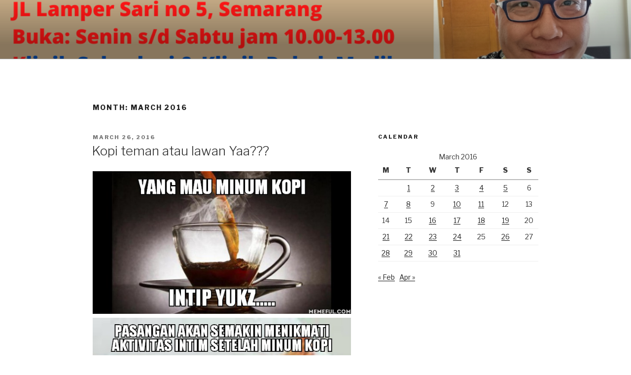

--- FILE ---
content_type: text/html; charset=UTF-8
request_url: http://www.dokterandi.com/2016/03/page/2/
body_size: 94663
content:
<!DOCTYPE html>
<html lang="en-US" class="no-js no-svg">
<head>
<meta charset="UTF-8">
<meta name="viewport" content="width=device-width, initial-scale=1">
<link rel="profile" href="http://gmpg.org/xfn/11">

<script>(function(html){html.className = html.className.replace(/\bno-js\b/,'js')})(document.documentElement);</script>
<title>March 2016 &#8211; Page 2</title>
<meta name='robots' content='max-image-preview:large' />
<link rel='dns-prefetch' href='//fonts.googleapis.com' />
<link rel='dns-prefetch' href='//s.w.org' />
<link href='https://fonts.gstatic.com' crossorigin rel='preconnect' />
<link rel="alternate" type="application/rss+xml" title=" &raquo; Feed" href="http://www.dokterandi.com/feed/" />
<link rel="alternate" type="application/rss+xml" title=" &raquo; Comments Feed" href="http://www.dokterandi.com/comments/feed/" />
		<script>
			window._wpemojiSettings = {"baseUrl":"https:\/\/s.w.org\/images\/core\/emoji\/13.1.0\/72x72\/","ext":".png","svgUrl":"https:\/\/s.w.org\/images\/core\/emoji\/13.1.0\/svg\/","svgExt":".svg","source":{"concatemoji":"http:\/\/www.dokterandi.com\/wp-includes\/js\/wp-emoji-release.min.js?ver=5.8.12"}};
			!function(e,a,t){var n,r,o,i=a.createElement("canvas"),p=i.getContext&&i.getContext("2d");function s(e,t){var a=String.fromCharCode;p.clearRect(0,0,i.width,i.height),p.fillText(a.apply(this,e),0,0);e=i.toDataURL();return p.clearRect(0,0,i.width,i.height),p.fillText(a.apply(this,t),0,0),e===i.toDataURL()}function c(e){var t=a.createElement("script");t.src=e,t.defer=t.type="text/javascript",a.getElementsByTagName("head")[0].appendChild(t)}for(o=Array("flag","emoji"),t.supports={everything:!0,everythingExceptFlag:!0},r=0;r<o.length;r++)t.supports[o[r]]=function(e){if(!p||!p.fillText)return!1;switch(p.textBaseline="top",p.font="600 32px Arial",e){case"flag":return s([127987,65039,8205,9895,65039],[127987,65039,8203,9895,65039])?!1:!s([55356,56826,55356,56819],[55356,56826,8203,55356,56819])&&!s([55356,57332,56128,56423,56128,56418,56128,56421,56128,56430,56128,56423,56128,56447],[55356,57332,8203,56128,56423,8203,56128,56418,8203,56128,56421,8203,56128,56430,8203,56128,56423,8203,56128,56447]);case"emoji":return!s([10084,65039,8205,55357,56613],[10084,65039,8203,55357,56613])}return!1}(o[r]),t.supports.everything=t.supports.everything&&t.supports[o[r]],"flag"!==o[r]&&(t.supports.everythingExceptFlag=t.supports.everythingExceptFlag&&t.supports[o[r]]);t.supports.everythingExceptFlag=t.supports.everythingExceptFlag&&!t.supports.flag,t.DOMReady=!1,t.readyCallback=function(){t.DOMReady=!0},t.supports.everything||(n=function(){t.readyCallback()},a.addEventListener?(a.addEventListener("DOMContentLoaded",n,!1),e.addEventListener("load",n,!1)):(e.attachEvent("onload",n),a.attachEvent("onreadystatechange",function(){"complete"===a.readyState&&t.readyCallback()})),(n=t.source||{}).concatemoji?c(n.concatemoji):n.wpemoji&&n.twemoji&&(c(n.twemoji),c(n.wpemoji)))}(window,document,window._wpemojiSettings);
		</script>
		<style>
img.wp-smiley,
img.emoji {
	display: inline !important;
	border: none !important;
	box-shadow: none !important;
	height: 1em !important;
	width: 1em !important;
	margin: 0 .07em !important;
	vertical-align: -0.1em !important;
	background: none !important;
	padding: 0 !important;
}
</style>
	<link rel='stylesheet' id='wp-block-library-css'  href='http://www.dokterandi.com/wp-includes/css/dist/block-library/style.min.css?ver=5.8.12' media='all' />
<style id='wp-block-library-theme-inline-css'>
#start-resizable-editor-section{display:none}.wp-block-audio figcaption{color:#555;font-size:13px;text-align:center}.is-dark-theme .wp-block-audio figcaption{color:hsla(0,0%,100%,.65)}.wp-block-code{font-family:Menlo,Consolas,monaco,monospace;color:#1e1e1e;padding:.8em 1em;border:1px solid #ddd;border-radius:4px}.wp-block-embed figcaption{color:#555;font-size:13px;text-align:center}.is-dark-theme .wp-block-embed figcaption{color:hsla(0,0%,100%,.65)}.blocks-gallery-caption{color:#555;font-size:13px;text-align:center}.is-dark-theme .blocks-gallery-caption{color:hsla(0,0%,100%,.65)}.wp-block-image figcaption{color:#555;font-size:13px;text-align:center}.is-dark-theme .wp-block-image figcaption{color:hsla(0,0%,100%,.65)}.wp-block-pullquote{border-top:4px solid;border-bottom:4px solid;margin-bottom:1.75em;color:currentColor}.wp-block-pullquote__citation,.wp-block-pullquote cite,.wp-block-pullquote footer{color:currentColor;text-transform:uppercase;font-size:.8125em;font-style:normal}.wp-block-quote{border-left:.25em solid;margin:0 0 1.75em;padding-left:1em}.wp-block-quote cite,.wp-block-quote footer{color:currentColor;font-size:.8125em;position:relative;font-style:normal}.wp-block-quote.has-text-align-right{border-left:none;border-right:.25em solid;padding-left:0;padding-right:1em}.wp-block-quote.has-text-align-center{border:none;padding-left:0}.wp-block-quote.is-large,.wp-block-quote.is-style-large{border:none}.wp-block-search .wp-block-search__label{font-weight:700}.wp-block-group.has-background{padding:1.25em 2.375em;margin-top:0;margin-bottom:0}.wp-block-separator{border:none;border-bottom:2px solid;margin-left:auto;margin-right:auto;opacity:.4}.wp-block-separator:not(.is-style-wide):not(.is-style-dots){width:100px}.wp-block-separator.has-background:not(.is-style-dots){border-bottom:none;height:1px}.wp-block-separator.has-background:not(.is-style-wide):not(.is-style-dots){height:2px}.wp-block-table thead{border-bottom:3px solid}.wp-block-table tfoot{border-top:3px solid}.wp-block-table td,.wp-block-table th{padding:.5em;border:1px solid;word-break:normal}.wp-block-table figcaption{color:#555;font-size:13px;text-align:center}.is-dark-theme .wp-block-table figcaption{color:hsla(0,0%,100%,.65)}.wp-block-video figcaption{color:#555;font-size:13px;text-align:center}.is-dark-theme .wp-block-video figcaption{color:hsla(0,0%,100%,.65)}.wp-block-template-part.has-background{padding:1.25em 2.375em;margin-top:0;margin-bottom:0}#end-resizable-editor-section{display:none}
</style>
<link rel='stylesheet' id='twentyseventeen-fonts-css'  href='https://fonts.googleapis.com/css?family=Libre+Franklin%3A300%2C300i%2C400%2C400i%2C600%2C600i%2C800%2C800i&#038;subset=latin%2Clatin-ext&#038;display=fallback' media='all' />
<link rel='stylesheet' id='twentyseventeen-style-css'  href='http://www.dokterandi.com/wp-content/themes/twentyseventeen/style.css?ver=20190507' media='all' />
<link rel='stylesheet' id='twentyseventeen-block-style-css'  href='http://www.dokterandi.com/wp-content/themes/twentyseventeen/assets/css/blocks.css?ver=20190105' media='all' />
<!--[if lt IE 9]>
<link rel='stylesheet' id='twentyseventeen-ie8-css'  href='http://www.dokterandi.com/wp-content/themes/twentyseventeen/assets/css/ie8.css?ver=20161202' media='all' />
<![endif]-->
<!--[if lt IE 9]>
<script src='http://www.dokterandi.com/wp-content/themes/twentyseventeen/assets/js/html5.js?ver=20161020' id='html5-js'></script>
<![endif]-->
<script src='http://www.dokterandi.com/wp-includes/js/jquery/jquery.min.js?ver=3.6.0' id='jquery-core-js'></script>
<script src='http://www.dokterandi.com/wp-includes/js/jquery/jquery-migrate.min.js?ver=3.3.2' id='jquery-migrate-js'></script>
<link rel="https://api.w.org/" href="http://www.dokterandi.com/wp-json/" /><link rel="EditURI" type="application/rsd+xml" title="RSD" href="http://www.dokterandi.com/xmlrpc.php?rsd" />
<link rel="wlwmanifest" type="application/wlwmanifest+xml" href="http://www.dokterandi.com/wp-includes/wlwmanifest.xml" /> 
<meta name="generator" content="WordPress 5.8.12" />
<link rel="icon" href="http://www.dokterandi.com/wp-content/uploads/2015/03/cropped-cropped-Andi1-32x32.jpeg" sizes="32x32" />
<link rel="icon" href="http://www.dokterandi.com/wp-content/uploads/2015/03/cropped-cropped-Andi1-192x192.jpeg" sizes="192x192" />
<link rel="apple-touch-icon" href="http://www.dokterandi.com/wp-content/uploads/2015/03/cropped-cropped-Andi1-180x180.jpeg" />
<meta name="msapplication-TileImage" content="http://www.dokterandi.com/wp-content/uploads/2015/03/cropped-cropped-Andi1-270x270.jpeg" />
</head>

<body class="archive date paged wp-embed-responsive paged-2 date-paged-2 group-blog hfeed has-header-image has-sidebar page-two-column colors-light">
<div id="page" class="site">
	<a class="skip-link screen-reader-text" href="#content">Skip to content</a>

	<header id="masthead" class="site-header" role="banner">

		<div class="custom-header">

		<div class="custom-header-media">
			<div id="wp-custom-header" class="wp-custom-header"><img src="http://www.dokterandi.com/wp-content/uploads/2021/11/2021-11-09-title55.png" width="1080" height="1080" alt="" srcset="http://www.dokterandi.com/wp-content/uploads/2021/11/2021-11-09-title55.png 1080w, http://www.dokterandi.com/wp-content/uploads/2021/11/2021-11-09-title55-300x300.png 300w, http://www.dokterandi.com/wp-content/uploads/2021/11/2021-11-09-title55-1024x1024.png 1024w, http://www.dokterandi.com/wp-content/uploads/2021/11/2021-11-09-title55-150x150.png 150w, http://www.dokterandi.com/wp-content/uploads/2021/11/2021-11-09-title55-768x768.png 768w, http://www.dokterandi.com/wp-content/uploads/2021/11/2021-11-09-title55-100x100.png 100w" sizes="100vw" /></div>		</div>

	<div class="site-branding">
	<div class="wrap">

		
		<div class="site-branding-text">
							<p class="site-title"><a href="http://www.dokterandi.com/" rel="home"></a></p>
			
					</div><!-- .site-branding-text -->

		
	</div><!-- .wrap -->
</div><!-- .site-branding -->

</div><!-- .custom-header -->

		
	</header><!-- #masthead -->

	
	<div class="site-content-contain">
		<div id="content" class="site-content">

<div class="wrap">

			<header class="page-header">
			<h1 class="page-title">Month: <span>March 2016</span></h1>		</header><!-- .page-header -->
	
	<div id="primary" class="content-area">
		<main id="main" class="site-main" role="main">

					
<article id="post-2361" class="post-2361 post type-post status-publish format-standard hentry category-umum tag-birahi tag-cacakra-tv tag-desire tag-disfungsi-ereksi tag-doctor-love tag-dokter-cinta tag-dokter-rehab-medik tag-dokter-rehabilitasi-medik tag-dokter-seks tag-dokter-seksologi tag-dokter-seksual tag-dokter-seksualitas tag-dokter-sex tag-dr-andi tag-dr-andi-semarang tag-dr-andi-sugiarto tag-dr-cinta tag-dr-enjoy tag-dr-love tag-dr-rehabilitasi-medik tag-dr-seks tag-dr-seks-semarang tag-ejakulasi-dini tag-erectile-dysfunction tag-erection tag-ereksi tag-famous-sex-doctor tag-fertilitas tag-fertility tag-fluor-albus tag-gairah tag-genital tag-hubungan-intim tag-hubungan-suami-istri tag-impotensi tag-indonesian-sex-doctor tag-indonesian-sexologist tag-intercourse tag-kedokteran-fisik-dan-rehabilitasi tag-kelamin tag-kepuasan-seksual tag-keputihan tag-last-longer tag-love tag-mani tag-marriage tag-medical-blogger tag-nafsu tag-orgasm tag-orgasme tag-passion tag-pasutri tag-penis tag-physical-medicine tag-pmr tag-rehab tag-rehab-medik-indonesia tag-rehab-medik-semarang tag-rehab-seks tag-rehab-seksual tag-rehab-sex tag-rehab-your-sex-life tag-rehabilitasi tag-rehabilitasi-medik tag-rehabilitasi-seksual tag-rehabilitation tag-seks tag-seksolog-indonesia tag-seksolog-semarang tag-seksologi-2 tag-seksologi-indonesia tag-seksual tag-semarang tag-semarang-sex-doctor tag-sex tag-sex-doctor tag-sex-iq tag-sex-rehab tag-sexual-intercourse tag-sexual-rehab tag-sexual-rehabilitation tag-sexual-satisfaction tag-sperm tag-sperm-sperma tag-sperma tag-spkfr tag-sprm tag-subur tag-sugiarto tag-tagged-andi tag-tahan-lama tag-vagina">
		<header class="entry-header">
		<div class="entry-meta"><span class="screen-reader-text">Posted on</span> <a href="http://www.dokterandi.com/2016/03/26/kopi-teman-atau-lawan-yaa/" rel="bookmark"><time class="entry-date published" datetime="2016-03-26T10:59:54+07:00">March 26, 2016</time><time class="updated" datetime="2016-03-26T11:02:07+07:00">March 26, 2016</time></a></div><!-- .entry-meta --><h2 class="entry-title"><a href="http://www.dokterandi.com/2016/03/26/kopi-teman-atau-lawan-yaa/" rel="bookmark">Kopi teman atau lawan Yaa???</a></h2>	</header><!-- .entry-header -->

	
	<div class="entry-content">
		<p style="text-align: justify;"><a href="http://www.dokterandi.com/wp-content/uploads/2016/03/26-03-2016.jpg"><img loading="lazy" class="alignnone size-full wp-image-2362" src="http://www.dokterandi.com/wp-content/uploads/2016/03/26-03-2016.jpg" alt="birahi, cacakra tv, desire, disfungsi ereksi, doctor love, dokter cinta, dokter rehab medik, dokter rehabilitasi medik, dokter seks, dokter seksologi, dokter seksual, dokter seksualitas, dokter sex, dr andi, dr andi semarang, dr Andi Sugiarto, dr cinta, dr enjoy, dr love, dr rehabilitasi medik, dr seks, dr seks semarang, ejakulasi dini, erectile dysfunction, erection, ereksi, famous sex doctor, fertilitas, fertility, fluor albus, gairah, genital, hubungan intim, hubungan suami istri, impotensi, indonesian sex doctor, indonesian sexologist, intercourse, kedokteran fisik dan rehabilitasi, kelamin, kepuasan seksual, keputihan, last longer, love, mani, marriage, medical blogger, nafsu, orgasm, orgasme, passion, pasutri, penis, physical medicine, pm&amp;r, rehab, rehab medik indonesia, rehab medik semarang, rehab seks, rehab seksual, rehab sex, rehab your sex life, rehabilitasi, rehabilitasi medik, rehabilitasi seksual, rehabilitation, seks, seksolog indonesia, seksolog semarang, seksologi, seksologi indonesia, seksual, semarang, semarang sex doctor, sex, sex doctor, sex iq, sex rehab, sexual intercourse, sexual rehab, sexual rehabilitation, sexual satisfaction, sperm, sperm sperma, sperma, spkfr, sprm, subur, sugiarto, Tagged andi, tahan lama, vagina" width="600" height="332" srcset="http://www.dokterandi.com/wp-content/uploads/2016/03/26-03-2016.jpg 600w, http://www.dokterandi.com/wp-content/uploads/2016/03/26-03-2016-300x166.jpg 300w" sizes="(max-width: 600px) 100vw, 600px" /></a><a href="http://www.dokterandi.com/wp-content/uploads/2016/03/26-3-2016.jpg"><img loading="lazy" class="alignnone size-full wp-image-2363" src="http://www.dokterandi.com/wp-content/uploads/2016/03/26-3-2016.jpg" alt="birahi, cacakra tv, desire, disfungsi ereksi, doctor love, dokter cinta, dokter rehab medik, dokter rehabilitasi medik, dokter seks, dokter seksologi, dokter seksual, dokter seksualitas, dokter sex, dr andi, dr andi semarang, dr Andi Sugiarto, dr cinta, dr enjoy, dr love, dr rehabilitasi medik, dr seks, dr seks semarang, ejakulasi dini, erectile dysfunction, erection, ereksi, famous sex doctor, fertilitas, fertility, fluor albus, gairah, genital, hubungan intim, hubungan suami istri, impotensi, indonesian sex doctor, indonesian sexologist, intercourse, kedokteran fisik dan rehabilitasi, kelamin, kepuasan seksual, keputihan, last longer, love, mani, marriage, medical blogger, nafsu, orgasm, orgasme, passion, pasutri, penis, physical medicine, pm&amp;r, rehab, rehab medik indonesia, rehab medik semarang, rehab seks, rehab seksual, rehab sex, rehab your sex life, rehabilitasi, rehabilitasi medik, rehabilitasi seksual, rehabilitation, seks, seksolog indonesia, seksolog semarang, seksologi, seksologi indonesia, seksual, semarang, semarang sex doctor, sex, sex doctor, sex iq, sex rehab, sexual intercourse, sexual rehab, sexual rehabilitation, sexual satisfaction, sperm, sperm sperma, sperma, spkfr, sprm, subur, sugiarto, Tagged andi, tahan lama, vagina" width="600" height="561" srcset="http://www.dokterandi.com/wp-content/uploads/2016/03/26-3-2016.jpg 600w, http://www.dokterandi.com/wp-content/uploads/2016/03/26-3-2016-300x281.jpg 300w" sizes="(max-width: 600px) 100vw, 600px" /></a><a href="http://www.dokterandi.com/2016/03/26/kopi-teman-atau-lawan-yaa/">kopi</a> mengandung kafein dan antioksidan yang mampu meningkatkan gairah seks serta memiliki daya tahan tubuh terhadap udara buruk. Sehingga pasangan akan semakin menikmati <a href="http://www.dokterandi.com/2016/03/26/kopi-teman-atau-lawan-yaa/">aktivitas intim </a>setelah minum kopi. Kopi pun dianjurkan untuk diminum dua cangkir sehari. Hal tersebut dilakukan agar membuat pasangan menjadi lebih <a href="http://www.dokterandi.com/2016/03/26/kopi-teman-atau-lawan-yaa/">segar</a> dan berenergi. Meskipun begitu, reaksi tubuh setiap orang memang berbeda ketika mengonsumsi kafein. Misalnya, ada orang yang akan cenderung lebih <a href="http://www.dokterandi.com/2016/03/26/kopi-teman-atau-lawan-yaa/">cemas</a> ketika mengonsumsi kafein. Tetapi, ada juga orang yang justru lebih bersemangat ketika mengkonsumsi kafein.</p>
<p style="text-align: justify;"><a href="http://www.dokterandi.com/2016/03/26/kopi-teman-atau-lawan-yaa/">www.dokterandi.com</a></p>
<p style="text-align: justify;">klik: <a href="http://www.dokterandi.com/2016/03/26/kopi-teman-atau-lawan-yaa/">http://www.dokterandi.com/2016/03/26/kopi-teman-atau-lawan-yaa/</a></p>
	</div><!-- .entry-content -->

	
</article><!-- #post-2361 -->

<article id="post-2354" class="post-2354 post type-post status-publish format-standard hentry category-umum tag-birahi tag-cacakra-tv tag-desire tag-disfungsi-ereksi tag-doctor-love tag-dokter-cinta tag-dokter-rehab-medik tag-dokter-rehabilitasi-medik tag-dokter-seks tag-dokter-seksologi tag-dokter-seksual tag-dokter-seksualitas tag-dokter-sex tag-dr-andi tag-dr-andi-semarang tag-dr-andi-sugiarto tag-dr-cinta tag-dr-enjoy tag-dr-love tag-dr-rehabilitasi-medik tag-dr-seks tag-dr-seks-semarang tag-ejakulasi-dini tag-erectile-dysfunction tag-erection tag-ereksi tag-famous-sex-doctor tag-fertilitas tag-fertility tag-fluor-albus tag-gairah tag-genital tag-hubungan-intim tag-hubungan-suami-istri tag-impotensi tag-indonesian-sex-doctor tag-indonesian-sexologist tag-intercourse tag-kedokteran-fisik-dan-rehabilitasi tag-kelamin tag-kepuasan-seksual tag-keputihan tag-last-longer tag-love tag-mani tag-marriage tag-medical-blogger tag-nafsu tag-orgasm tag-orgasme tag-passion tag-pasutri tag-penis tag-physical-medicine tag-pmr tag-rehab tag-rehab-medik-indonesia tag-rehab-medik-semarang tag-rehab-seks tag-rehab-seksual tag-rehab-sex tag-rehab-your-sex-life tag-rehabilitasi tag-rehabilitasi-medik tag-rehabilitasi-seksual tag-rehabilitation tag-seks tag-seksolog-indonesia tag-seksolog-semarang tag-seksologi-2 tag-seksologi-indonesia tag-seksual tag-semarang tag-semarang-sex-doctor tag-sex tag-sex-doctor tag-sex-iq tag-sex-rehab tag-sexual-intercourse tag-sexual-rehab tag-sexual-rehabilitation tag-sexual-satisfaction tag-sperm tag-sperm-sperma tag-sperma tag-spkfr tag-sprm tag-subur tag-sugiarto tag-tagged-andi tag-tahan-lama tag-vagina">
		<header class="entry-header">
		<div class="entry-meta"><span class="screen-reader-text">Posted on</span> <a href="http://www.dokterandi.com/2016/03/26/kopi-teman-atau-lawan/" rel="bookmark"><time class="entry-date published" datetime="2016-03-26T10:01:28+07:00">March 26, 2016</time><time class="updated" datetime="2016-03-26T10:05:41+07:00">March 26, 2016</time></a></div><!-- .entry-meta --><h2 class="entry-title"><a href="http://www.dokterandi.com/2016/03/26/kopi-teman-atau-lawan/" rel="bookmark">Kopi : Teman atau Lawan ?</a></h2>	</header><!-- .entry-header -->

	
	<div class="entry-content">
		<p style="text-align: justify;"><a href="http://www.dokterandi.com/wp-content/uploads/2016/03/2016-03-26.jpg"><img loading="lazy" class="alignnone size-full wp-image-2356" src="http://www.dokterandi.com/wp-content/uploads/2016/03/2016-03-26.jpg" alt="birahi, cacakra tv, desire, disfungsi ereksi, doctor love, dokter cinta, dokter rehab medik, dokter rehabilitasi medik, dokter seks, dokter seksologi, dokter seksual, dokter seksualitas, dokter sex, dr andi, dr andi semarang, dr Andi Sugiarto, dr cinta, dr enjoy, dr love, dr rehabilitasi medik, dr seks, dr seks semarang, ejakulasi dini, erectile dysfunction, erection, ereksi, famous sex doctor, fertilitas, fertility, fluor albus, gairah, genital, hubungan intim, hubungan suami istri, impotensi, indonesian sex doctor, indonesian sexologist, intercourse, kedokteran fisik dan rehabilitasi, kelamin, kepuasan seksual, keputihan, last longer, love, mani, marriage, medical blogger, nafsu, orgasm, orgasme, passion, pasutri, penis, physical medicine, pm&amp;r, rehab, rehab medik indonesia, rehab medik semarang, rehab seks, rehab seksual, rehab sex, rehab your sex life, rehabilitasi, rehabilitasi medik, rehabilitasi seksual, rehabilitation, seks, seksolog indonesia, seksolog semarang, seksologi, seksologi indonesia, seksual, semarang, semarang sex doctor, sex, sex doctor, sex iq, sex rehab, sexual intercourse, sexual rehab, sexual rehabilitation, sexual satisfaction, sperm, sperm sperma, sperma, spkfr, sprm, subur, sugiarto, Tagged andi, tahan lama, vagina" width="600" height="900" srcset="http://www.dokterandi.com/wp-content/uploads/2016/03/2016-03-26.jpg 600w, http://www.dokterandi.com/wp-content/uploads/2016/03/2016-03-26-200x300.jpg 200w" sizes="(max-width: 600px) 100vw, 600px" /></a><a href="http://www.dokterandi.com/wp-content/uploads/2016/03/2016-03-16..jpg"><img loading="lazy" class="alignnone size-full wp-image-2357" src="http://www.dokterandi.com/wp-content/uploads/2016/03/2016-03-16..jpg" alt="birahi, cacakra tv, desire, disfungsi ereksi, doctor love, dokter cinta, dokter rehab medik, dokter rehabilitasi medik, dokter seks, dokter seksologi, dokter seksual, dokter seksualitas, dokter sex, dr andi, dr andi semarang, dr Andi Sugiarto, dr cinta, dr enjoy, dr love, dr rehabilitasi medik, dr seks, dr seks semarang, ejakulasi dini, erectile dysfunction, erection, ereksi, famous sex doctor, fertilitas, fertility, fluor albus, gairah, genital, hubungan intim, hubungan suami istri, impotensi, indonesian sex doctor, indonesian sexologist, intercourse, kedokteran fisik dan rehabilitasi, kelamin, kepuasan seksual, keputihan, last longer, love, mani, marriage, medical blogger, nafsu, orgasm, orgasme, passion, pasutri, penis, physical medicine, pm&amp;r, rehab, rehab medik indonesia, rehab medik semarang, rehab seks, rehab seksual, rehab sex, rehab your sex life, rehabilitasi, rehabilitasi medik, rehabilitasi seksual, rehabilitation, seks, seksolog indonesia, seksolog semarang, seksologi, seksologi indonesia, seksual, semarang, semarang sex doctor, sex, sex doctor, sex iq, sex rehab, sexual intercourse, sexual rehab, sexual rehabilitation, sexual satisfaction, sperm, sperm sperma, sperma, spkfr, sprm, subur, sugiarto, Tagged andi, tahan lama, vagina" width="600" height="800" srcset="http://www.dokterandi.com/wp-content/uploads/2016/03/2016-03-16..jpg 600w, http://www.dokterandi.com/wp-content/uploads/2016/03/2016-03-16.-225x300.jpg 225w" sizes="(max-width: 600px) 100vw, 600px" /></a></p>
<p style="text-align: justify;">Sebuah penelitian tentang manfaat kafein yang dipublikasikan oleh Pharmacology, Biochemistry and Behaviour Journal yang dikomandoi oleh Dr. Fay Guarraci di Southwestern University in Georgetown, Texas berpendapat bila kafein juga merangsang syaraf yang berkaitan dengan <a href="http://www.dokterandi.com/2016/03/26/kopi-teman-atau-lawan/">kerja seksual</a>. Zoya Amirin M. Psi, seorang pakar seksologi juga mengatakan secangkir kopi hitam dalam takaran yang sesuai merupakan pilihan lebih baik daripada minum obat-obatan peningkat gairah seksual. Namun hal ini tidak berarti bagi mereka yang mengkonsumsi kopi secara berlebihan. Mengkonsumsi kopi secara berlebihan, <i>coffee maniac</i> justru tidak diperbolehkan karena bisa membuat konsentrasi hilang dan peredaran darah tidak lancar, dan mengakibatkan <a href="http://www.dokterandi.com/2016/03/26/kopi-teman-atau-lawan/">gairah seks menurun.</a></p>
<p style="text-align: justify;"><a href="http://www.dokterandi.com/2016/03/26/kopi-teman-atau-lawan/">www.dokterandi.com</a></p>
<p style="text-align: justify;">klik <a href="http://www.dokterandi.com/2016/03/26/kopi-teman-atau-lawan/">http://www.dokterandi.com/2016/03/26/kopi-teman-atau-lawan/</a></p>
	</div><!-- .entry-content -->

	
</article><!-- #post-2354 -->

<article id="post-2347" class="post-2347 post type-post status-publish format-standard hentry category-umum tag-birahi tag-cacakra-tv tag-desire tag-disfungsi-ereksi tag-doctor-love tag-dokter-cinta tag-dokter-rehab-medik tag-dokter-rehabilitasi-medik tag-dokter-seks tag-dokter-seksologi tag-dokter-seksual tag-dokter-seksualitas tag-dokter-sex tag-dr-andi tag-dr-andi-semarang tag-dr-andi-sugiarto tag-dr-cinta tag-dr-enjoy tag-dr-love tag-dr-rehabilitasi-medik tag-dr-seks tag-dr-seks-semarang tag-ejakulasi-dini tag-erectile-dysfunction tag-erection tag-ereksi tag-famous-sex-doctor tag-fertilitas tag-fertility tag-fluor-albus tag-gairah tag-genital tag-hubungan-intim tag-hubungan-suami-istri tag-impotensi tag-indonesian-sex-doctor tag-indonesian-sexologist tag-intercourse tag-kedokteran-fisik-dan-rehabilitasi tag-kelamin tag-kepuasan-seksual tag-keputihan tag-last-longer tag-love tag-mani tag-marriage tag-medical-blogger tag-nafsu tag-orgasm tag-orgasme tag-passion tag-pasutri tag-penis tag-physical-medicine tag-pmr tag-rehab tag-rehab-medik-indonesia tag-rehab-medik-semarang tag-rehab-seks tag-rehab-seksual tag-rehab-sex tag-rehab-your-sex-life tag-rehabilitasi tag-rehabilitasi-medik tag-rehabilitasi-seksual tag-rehabilitation tag-seks tag-seksolog-indonesia tag-seksolog-semarang tag-seksologi-2 tag-seksologi-indonesia tag-seksual tag-semarang tag-semarang-sex-doctor tag-sex tag-sex-doctor tag-sex-iq tag-sex-rehab tag-sexual-intercourse tag-sexual-rehab tag-sexual-rehabilitation tag-sexual-satisfaction tag-sperm tag-sperm-sperma tag-sperma tag-spkfr tag-sprm tag-subur tag-sugiarto tag-tagged-andi tag-tahan-lama tag-vagina">
		<header class="entry-header">
		<div class="entry-meta"><span class="screen-reader-text">Posted on</span> <a href="http://www.dokterandi.com/2016/03/24/hayo-yang-sering-mengigau-kamu-atau-pasangan-kamu/" rel="bookmark"><time class="entry-date published" datetime="2016-03-24T18:16:43+07:00">March 24, 2016</time><time class="updated" datetime="2016-03-24T18:19:13+07:00">March 24, 2016</time></a></div><!-- .entry-meta --><h2 class="entry-title"><a href="http://www.dokterandi.com/2016/03/24/hayo-yang-sering-mengigau-kamu-atau-pasangan-kamu/" rel="bookmark">hayo yang sering mengigau kamu atau pasangan kamu??</a></h2>	</header><!-- .entry-header -->

	
	<div class="entry-content">
		<p style="text-align: justify;"><a href="http://www.dokterandi.com/wp-content/uploads/2016/03/24-03-2016.jpg"><img loading="lazy" class="alignnone size-full wp-image-2349" src="http://www.dokterandi.com/wp-content/uploads/2016/03/24-03-2016.jpg" alt="birahi, cacakra tv, desire, disfungsi ereksi, doctor love, dokter cinta, dokter rehab medik, dokter rehabilitasi medik, dokter seks, dokter seksologi, dokter seksual, dokter seksualitas, dokter sex, dr andi, dr andi semarang, dr Andi Sugiarto, dr cinta, dr enjoy, dr love, dr rehabilitasi medik, dr seks, dr seks semarang, ejakulasi dini, erectile dysfunction, erection, ereksi, famous sex doctor, fertilitas, fertility, fluor albus, gairah, genital, hubungan intim, hubungan suami istri, impotensi, indonesian sex doctor, indonesian sexologist, intercourse, kedokteran fisik dan rehabilitasi, kelamin, kepuasan seksual, keputihan, last longer, love, mani, marriage, medical blogger, nafsu, orgasm, orgasme, passion, pasutri, penis, physical medicine, pm&amp;r, rehab, rehab medik indonesia, rehab medik semarang, rehab seks, rehab seksual, rehab sex, rehab your sex life, rehabilitasi, rehabilitasi medik, rehabilitasi seksual, rehabilitation, seks, seksolog indonesia, seksolog semarang, seksologi, seksologi indonesia, seksual, semarang, semarang sex doctor, sex, sex doctor, sex iq, sex rehab, sexual intercourse, sexual rehab, sexual rehabilitation, sexual satisfaction, sperm, sperm sperma, sperma, spkfr, sprm, subur, sugiarto, Tagged andi, tahan lama, vagina" width="600" height="300" srcset="http://www.dokterandi.com/wp-content/uploads/2016/03/24-03-2016.jpg 600w, http://www.dokterandi.com/wp-content/uploads/2016/03/24-03-2016-300x150.jpg 300w" sizes="(max-width: 600px) 100vw, 600px" /></a><a href="http://www.dokterandi.com/wp-content/uploads/2016/03/24-03-16....jpg"><img loading="lazy" class="alignnone size-full wp-image-2350" src="http://www.dokterandi.com/wp-content/uploads/2016/03/24-03-16....jpg" alt="birahi, cacakra tv, desire, disfungsi ereksi, doctor love, dokter cinta, dokter rehab medik, dokter rehabilitasi medik, dokter seks, dokter seksologi, dokter seksual, dokter seksualitas, dokter sex, dr andi, dr andi semarang, dr Andi Sugiarto, dr cinta, dr enjoy, dr love, dr rehabilitasi medik, dr seks, dr seks semarang, ejakulasi dini, erectile dysfunction, erection, ereksi, famous sex doctor, fertilitas, fertility, fluor albus, gairah, genital, hubungan intim, hubungan suami istri, impotensi, indonesian sex doctor, indonesian sexologist, intercourse, kedokteran fisik dan rehabilitasi, kelamin, kepuasan seksual, keputihan, last longer, love, mani, marriage, medical blogger, nafsu, orgasm, orgasme, passion, pasutri, penis, physical medicine, pm&amp;r, rehab, rehab medik indonesia, rehab medik semarang, rehab seks, rehab seksual, rehab sex, rehab your sex life, rehabilitasi, rehabilitasi medik, rehabilitasi seksual, rehabilitation, seks, seksolog indonesia, seksolog semarang, seksologi, seksologi indonesia, seksual, semarang, semarang sex doctor, sex, sex doctor, sex iq, sex rehab, sexual intercourse, sexual rehab, sexual rehabilitation, sexual satisfaction, sperm, sperm sperma, sperma, spkfr, sprm, subur, sugiarto, Tagged andi, tahan lama, vagina" width="600" height="336" srcset="http://www.dokterandi.com/wp-content/uploads/2016/03/24-03-16....jpg 600w, http://www.dokterandi.com/wp-content/uploads/2016/03/24-03-16...-300x168.jpg 300w" sizes="(max-width: 600px) 100vw, 600px" /></a><a href="http://www.dokterandi.com/2016/03/24/hayo-yang-sering-mengigau-kamu-atau-pasangan-kamu/">Mengigau</a> merupakan gangguan tidur yang dapat terjadi dalam setiap tahap tidur. Isi igauan bisa melibatkan dialog yang rumit atau monolog, omong kosong, atau hanya sekedar <a href="http://www.dokterandi.com/2016/03/24/hayo-yang-sering-mengigau-kamu-atau-pasangan-kamu/">bergumam</a>. Seseorang yang mengalami hal ini biasanya tidak menyadari perilaku mereka sampai ada seseorang yang mengatakan kepadanya. penyakit lain tentang tidur yang bernama <a href="http://www.dokterandi.com/2016/03/24/hayo-yang-sering-mengigau-kamu-atau-pasangan-kamu/">sexsomnia.</a> Sexsomnia adalah sebuah kondisi gangguan tidur dimana pengidapnya berlaku seperti tengah melakukan aktivitas seksual. Mereka yang mengidap sexsomnia sering kali mengeluarkan suara dan gerakan layaknya sedang <a href="http://www.dokterandi.com/2016/03/24/hayo-yang-sering-mengigau-kamu-atau-pasangan-kamu/">bercinta </a>ataupun merancap, pada saat tidur.</p>
<p style="text-align: justify;"><a href="http://www.dokterandi.com/2016/03/24/hayo-yang-sering-mengigau-kamu-atau-pasangan-kamu/">www.dokterandi.com</a></p>
<p style="text-align: justify;">klik: <a href="http://www.dokterandi.com/2016/03/24/hayo-yang-sering-mengigau-kamu-atau-pasangan-kamu/">http://www.dokterandi.com/2016/03/24/hayo-yang-sering-mengigau-kamu-atau-pasangan-kamu/</a></p>
	</div><!-- .entry-content -->

	
</article><!-- #post-2347 -->

<article id="post-2337" class="post-2337 post type-post status-publish format-standard hentry category-umum tag-birahi tag-cacakra-tv tag-desire tag-disfungsi-ereksi tag-doctor-love tag-dokter-cinta tag-dokter-rehab-medik tag-dokter-rehabilitasi-medik tag-dokter-seks tag-dokter-seksologi tag-dokter-seksual tag-dokter-seksualitas tag-dokter-sex tag-dr-andi tag-dr-andi-semarang tag-dr-andi-sugiarto tag-dr-cinta tag-dr-enjoy tag-dr-love tag-dr-rehabilitasi-medik tag-dr-seks tag-dr-seks-semarang tag-ejakulasi-dini tag-erectile-dysfunction tag-erection tag-ereksi tag-famous-sex-doctor tag-fertilitas tag-fertility tag-fluor-albus tag-gairah tag-genital tag-hubungan-intim tag-hubungan-suami-istri tag-impotensi tag-indonesian-sex-doctor tag-indonesian-sexologist tag-intercourse tag-kedokteran-fisik-dan-rehabilitasi tag-kelamin tag-kepuasan-seksual tag-keputihan tag-last-longer tag-love tag-mani tag-marriage tag-medical-blogger tag-nafsu tag-orgasm tag-orgasme tag-passion tag-pasutri tag-penis tag-physical-medicine tag-pmr tag-rehab tag-rehab-medik-indonesia tag-rehab-medik-semarang tag-rehab-seks tag-rehab-seksual tag-rehab-sex tag-rehab-your-sex-life tag-rehabilitasi tag-rehabilitasi-medik tag-rehabilitasi-seksual tag-rehabilitation tag-seks tag-seksolog-indonesia tag-seksolog-semarang tag-seksologi-2 tag-seksologi-indonesia tag-seksual tag-semarang tag-semarang-sex-doctor tag-sex tag-sex-doctor tag-sex-iq tag-sex-rehab tag-sexual-intercourse tag-sexual-rehab tag-sexual-rehabilitation tag-sexual-satisfaction tag-sperm tag-sperm-sperma tag-sperma tag-spkfr tag-sprm tag-subur tag-sugiarto tag-tagged-andi tag-tahan-lama tag-vagina">
		<header class="entry-header">
		<div class="entry-meta"><span class="screen-reader-text">Posted on</span> <a href="http://www.dokterandi.com/2016/03/23/ternyata-merokok-dapat-disfungsi-ereksi-lho-stop-yukz/" rel="bookmark"><time class="entry-date published" datetime="2016-03-23T18:28:13+07:00">March 23, 2016</time><time class="updated" datetime="2016-03-23T18:31:49+07:00">March 23, 2016</time></a></div><!-- .entry-meta --><h2 class="entry-title"><a href="http://www.dokterandi.com/2016/03/23/ternyata-merokok-dapat-disfungsi-ereksi-lho-stop-yukz/" rel="bookmark">Ternyata Merokok Dapat  disfungsi ereksi lho&#8230;Stop yukz..</a></h2>	</header><!-- .entry-header -->

	
	<div class="entry-content">
		<p style="text-align: justify;"><a href="http://www.dokterandi.com/wp-content/uploads/2016/03/16-03-23.jpg"><img loading="lazy" class="alignnone size-full wp-image-2338" src="http://www.dokterandi.com/wp-content/uploads/2016/03/16-03-23.jpg" alt="birahi, cacakra tv, desire, disfungsi ereksi, doctor love, dokter cinta, dokter rehab medik, dokter rehabilitasi medik, dokter seks, dokter seksologi, dokter seksual, dokter seksualitas, dokter sex, dr andi, dr andi semarang, dr Andi Sugiarto, dr cinta, dr enjoy, dr love, dr rehabilitasi medik, dr seks, dr seks semarang, ejakulasi dini, erectile dysfunction, erection, ereksi, famous sex doctor, fertilitas, fertility, fluor albus, gairah, genital, hubungan intim, hubungan suami istri, impotensi, indonesian sex doctor, indonesian sexologist, intercourse, kedokteran fisik dan rehabilitasi, kelamin, kepuasan seksual, keputihan, last longer, love, mani, marriage, medical blogger, nafsu, orgasm, orgasme, passion, pasutri, penis, physical medicine, pm&amp;r, rehab, rehab medik indonesia, rehab medik semarang, rehab seks, rehab seksual, rehab sex, rehab your sex life, rehabilitasi, rehabilitasi medik, rehabilitasi seksual, rehabilitation, seks, seksolog indonesia, seksolog semarang, seksologi, seksologi indonesia, seksual, semarang, semarang sex doctor, sex, sex doctor, sex iq, sex rehab, sexual intercourse, sexual rehab, sexual rehabilitation, sexual satisfaction, sperm, sperm sperma, sperma, spkfr, sprm, subur, sugiarto, Tagged andi, tahan lama, vagina" width="600" height="300" srcset="http://www.dokterandi.com/wp-content/uploads/2016/03/16-03-23.jpg 600w, http://www.dokterandi.com/wp-content/uploads/2016/03/16-03-23-300x150.jpg 300w" sizes="(max-width: 600px) 100vw, 600px" /></a><a href="http://www.dokterandi.com/wp-content/uploads/2016/03/16-03-23...jpg"><img loading="lazy" class="alignnone size-full wp-image-2339" src="http://www.dokterandi.com/wp-content/uploads/2016/03/16-03-23...jpg" alt="birahi, cacakra tv, desire, disfungsi ereksi, doctor love, dokter cinta, dokter rehab medik, dokter rehabilitasi medik, dokter seks, dokter seksologi, dokter seksual, dokter seksualitas, dokter sex, dr andi, dr andi semarang, dr Andi Sugiarto, dr cinta, dr enjoy, dr love, dr rehabilitasi medik, dr seks, dr seks semarang, ejakulasi dini, erectile dysfunction, erection, ereksi, famous sex doctor, fertilitas, fertility, fluor albus, gairah, genital, hubungan intim, hubungan suami istri, impotensi, indonesian sex doctor, indonesian sexologist, intercourse, kedokteran fisik dan rehabilitasi, kelamin, kepuasan seksual, keputihan, last longer, love, mani, marriage, medical blogger, nafsu, orgasm, orgasme, passion, pasutri, penis, physical medicine, pm&amp;r, rehab, rehab medik indonesia, rehab medik semarang, rehab seks, rehab seksual, rehab sex, rehab your sex life, rehabilitasi, rehabilitasi medik, rehabilitasi seksual, rehabilitation, seks, seksolog indonesia, seksolog semarang, seksologi, seksologi indonesia, seksual, semarang, semarang sex doctor, sex, sex doctor, sex iq, sex rehab, sexual intercourse, sexual rehab, sexual rehabilitation, sexual satisfaction, sperm, sperm sperma, sperma, spkfr, sprm, subur, sugiarto, Tagged andi, tahan lama, vagina" width="600" height="441" srcset="http://www.dokterandi.com/wp-content/uploads/2016/03/16-03-23...jpg 600w, http://www.dokterandi.com/wp-content/uploads/2016/03/16-03-23..-300x221.jpg 300w" sizes="(max-width: 600px) 100vw, 600px" /></a>penelitian dari berbagai pusat kedokteran terkemuka di dunia, mengungkap adanya hubungan bermakna antara merokok dan terjadinya gangguan <a href="http://www.dokterandi.com/2016/03/23/ternyata-merokok-dapat-disfungsi-ereksi-lho-stop-yukz/">disfungsi ereksi</a> pada laki-laki. faktor risiko utama, yaitu faktor yang memengaruhi terjadinya penurunan kualitas pembuluh darah adalah <a href="http://www.dokterandi.com/2016/03/23/ternyata-merokok-dapat-disfungsi-ereksi-lho-stop-yukz/">nikotin rokok</a>. usia muda berisiko terancam impotensi dibandingkan dengan mereka yang tidak merokok. Sementara itu perokok pada perempuan merupakan risiko utama penyebab disfungsi seksual khususnya menyebabkan gangguan respons dalam rangsangan juga menghambat <a href="http://www.dokterandi.com/2016/03/23/ternyata-merokok-dapat-disfungsi-ereksi-lho-stop-yukz/">orgasme.</a></p>
<p style="text-align: justify;"><a href="http://www.dokterandi.com/2016/03/23/ternyata-merokok-dapat-disfungsi-ereksi-lho-stop-yukz/">www.dokterandi.com</a></p>
<p style="text-align: justify;">klik:<a href="http://www.dokterandi.com/2016/03/23/ternyata-merokok-dapat-disfungsi-ereksi-lho-stop-yukz/">http://www.dokterandi.com/2016/03/23/ternyata-merokok-dapat-disfungsi-ereksi-lho-stop-yukz/</a></p>
	</div><!-- .entry-content -->

	
</article><!-- #post-2337 -->

<article id="post-2331" class="post-2331 post type-post status-publish format-standard hentry category-umum tag-birahi tag-cacakra-tv tag-desire tag-disfungsi-ereksi tag-doctor-love tag-dokter-cinta tag-dokter-rehab-medik tag-dokter-rehabilitasi-medik tag-dokter-seks tag-dokter-seksologi tag-dokter-seksual tag-dokter-seksualitas tag-dokter-sex tag-dr-andi tag-dr-andi-semarang tag-dr-andi-sugiarto tag-dr-cinta tag-dr-enjoy tag-dr-love tag-dr-rehabilitasi-medik tag-dr-seks tag-dr-seks-semarang tag-ejakulasi-dini tag-erectile-dysfunction tag-erection tag-ereksi tag-famous-sex-doctor tag-fertilitas tag-fertility tag-fluor-albus tag-gairah tag-genital tag-hubungan-intim tag-hubungan-suami-istri tag-impotensi tag-indonesian-sex-doctor tag-indonesian-sexologist tag-intercourse tag-kedokteran-fisik-dan-rehabilitasi tag-kelamin tag-kepuasan-seksual tag-keputihan tag-last-longer tag-love tag-mani tag-marriage tag-medical-blogger tag-nafsu tag-orgasm tag-orgasme tag-passion tag-pasutri tag-penis tag-physical-medicine tag-pmr tag-rehab tag-rehab-medik-indonesia tag-rehab-medik-semarang tag-rehab-seks tag-rehab-seksual tag-rehab-sex tag-rehab-your-sex-life tag-rehabilitasi tag-rehabilitasi-medik tag-rehabilitasi-seksual tag-rehabilitation tag-seks tag-seksolog-indonesia tag-seksolog-semarang tag-seksologi-2 tag-seksologi-indonesia tag-seksual tag-semarang tag-semarang-sex-doctor tag-sex tag-sex-doctor tag-sex-iq tag-sex-rehab tag-sexual-intercourse tag-sexual-rehab tag-sexual-rehabilitation tag-sexual-satisfaction tag-sperm tag-sperm-sperma tag-sperma tag-spkfr tag-sprm tag-subur tag-sugiarto tag-tagged-andi tag-tahan-lama tag-vagina">
		<header class="entry-header">
		<div class="entry-meta"><span class="screen-reader-text">Posted on</span> <a href="http://www.dokterandi.com/2016/03/22/ayo-temukan-titik-g-spot-rasakan-kenikmatannya/" rel="bookmark"><time class="entry-date published" datetime="2016-03-22T10:18:00+07:00">March 22, 2016</time><time class="updated" datetime="2016-03-22T10:23:00+07:00">March 22, 2016</time></a></div><!-- .entry-meta --><h2 class="entry-title"><a href="http://www.dokterandi.com/2016/03/22/ayo-temukan-titik-g-spot-rasakan-kenikmatannya/" rel="bookmark">ayo temukan titik G-Spot &#038; rasakan kenikmatannya&#8230;</a></h2>	</header><!-- .entry-header -->

	
	<div class="entry-content">
		<div id="stcpDiv">
<p style="text-align: justify;"><a href="http://www.dokterandi.com/wp-content/uploads/2016/03/22-maret-016.jpg"><img loading="lazy" class="alignnone size-full wp-image-2332" src="http://www.dokterandi.com/wp-content/uploads/2016/03/22-maret-016.jpg" alt="birahi, cacakra tv, desire, disfungsi ereksi, doctor love, dokter cinta, dokter rehab medik, dokter rehabilitasi medik, dokter seks, dokter seksologi, dokter seksual, dokter seksualitas, dokter sex, dr andi, dr andi semarang, dr Andi Sugiarto, dr cinta, dr enjoy, dr love, dr rehabilitasi medik, dr seks, dr seks semarang, ejakulasi dini, erectile dysfunction, erection, ereksi, famous sex doctor, fertilitas, fertility, fluor albus, gairah, genital, hubungan intim, hubungan suami istri, impotensi, indonesian sex doctor, indonesian sexologist, intercourse, kedokteran fisik dan rehabilitasi, kelamin, kepuasan seksual, keputihan, last longer, love, mani, marriage, medical blogger, nafsu, orgasm, orgasme, passion, pasutri, penis, physical medicine, pm&amp;r, rehab, rehab medik indonesia, rehab medik semarang, rehab seks, rehab seksual, rehab sex, rehab your sex life, rehabilitasi, rehabilitasi medik, rehabilitasi seksual, rehabilitation, seks, seksolog indonesia, seksolog semarang, seksologi, seksologi indonesia, seksual, semarang, semarang sex doctor, sex, sex doctor, sex iq, sex rehab, sexual intercourse, sexual rehab, sexual rehabilitation, sexual satisfaction, sperm, sperm sperma, sperma, spkfr, sprm, subur, sugiarto, Tagged andi, tahan lama, vagina" width="600" height="300" srcset="http://www.dokterandi.com/wp-content/uploads/2016/03/22-maret-016.jpg 600w, http://www.dokterandi.com/wp-content/uploads/2016/03/22-maret-016-300x150.jpg 300w" sizes="(max-width: 600px) 100vw, 600px" /></a><a href="http://www.dokterandi.com/wp-content/uploads/2016/03/22-maret-16.jpg"><img loading="lazy" class="alignnone size-full wp-image-2333" src="http://www.dokterandi.com/wp-content/uploads/2016/03/22-maret-16.jpg" alt="birahi, cacakra tv, desire, disfungsi ereksi, doctor love, dokter cinta, dokter rehab medik, dokter rehabilitasi medik, dokter seks, dokter seksologi, dokter seksual, dokter seksualitas, dokter sex, dr andi, dr andi semarang, dr Andi Sugiarto, dr cinta, dr enjoy, dr love, dr rehabilitasi medik, dr seks, dr seks semarang, ejakulasi dini, erectile dysfunction, erection, ereksi, famous sex doctor, fertilitas, fertility, fluor albus, gairah, genital, hubungan intim, hubungan suami istri, impotensi, indonesian sex doctor, indonesian sexologist, intercourse, kedokteran fisik dan rehabilitasi, kelamin, kepuasan seksual, keputihan, last longer, love, mani, marriage, medical blogger, nafsu, orgasm, orgasme, passion, pasutri, penis, physical medicine, pm&amp;r, rehab, rehab medik indonesia, rehab medik semarang, rehab seks, rehab seksual, rehab sex, rehab your sex life, rehabilitasi, rehabilitasi medik, rehabilitasi seksual, rehabilitation, seks, seksolog indonesia, seksolog semarang, seksologi, seksologi indonesia, seksual, semarang, semarang sex doctor, sex, sex doctor, sex iq, sex rehab, sexual intercourse, sexual rehab, sexual rehabilitation, sexual satisfaction, sperm, sperm sperma, sperma, spkfr, sprm, subur, sugiarto, Tagged andi, tahan lama, vagina" width="600" height="280" srcset="http://www.dokterandi.com/wp-content/uploads/2016/03/22-maret-16.jpg 600w, http://www.dokterandi.com/wp-content/uploads/2016/03/22-maret-16-300x140.jpg 300w" sizes="(max-width: 600px) 100vw, 600px" /></a>Sebuah penelitian menyebutkan bahwa titik G-spot adalah titik paling <a href="http://www.dokterandi.com/2016/03/22/ayo-temukan-titik-g-spot-rasakan-kenikmatannya/">sensitif</a> yang bisa membuat wanita sangat bergairah hingga orgasme sempurna. Cara terbaik untuk merangsang G-Spot adalah dengan menggunakan<a href="http://www.dokterandi.com/2016/03/22/ayo-temukan-titik-g-spot-rasakan-kenikmatannya/"> jari-jari </a>Anda. Masukkan satu atau dua jari Anda ke dalam vagina. Pastikan bahwa Anda melakukannya dalam gerakan lembut. Anda bisa mulai merangsangnya dengan menggerak jari Anda secara perlahan di sepanjang dinding vagina bagian atas. Ketika wanita <a href="http://www.dokterandi.com/2016/03/22/ayo-temukan-titik-g-spot-rasakan-kenikmatannya/">terangsang</a>, G-Spot mereka akan lebih menonjol, sehingga itu lebih <a href="http://www.dokterandi.com/2016/03/22/ayo-temukan-titik-g-spot-rasakan-kenikmatannya/">mudah ditemukan</a>.</p>
<p style="text-align: justify;"><a href="http://www.dokterandi.com/2016/03/22/ayo-temukan-titik-g-spot-rasakan-kenikmatannya/">www.dokterandi.com</a></p>
<p style="text-align: justify;">klik: <a href="http://www.dokterandi.com/2016/03/22/ayo-temukan-titik-g-spot-rasakan-kenikmatannya/">http://www.dokterandi.com/2016/03/22/ayo-temukan-titik-g-spot-rasakan-kenikmatannya/</a></p>
<div id="stcpDiv"></div>
</div>
	</div><!-- .entry-content -->

	
</article><!-- #post-2331 -->

	<nav class="navigation pagination" role="navigation" aria-label="Posts">
		<h2 class="screen-reader-text">Posts navigation</h2>
		<div class="nav-links"><a class="prev page-numbers" href="http://www.dokterandi.com/2016/03/"><svg class="icon icon-arrow-left" aria-hidden="true" role="img"> <use href="#icon-arrow-left" xlink:href="#icon-arrow-left"></use> </svg><span class="screen-reader-text">Previous page</span></a>
<a class="page-numbers" href="http://www.dokterandi.com/2016/03/"><span class="meta-nav screen-reader-text">Page </span>1</a>
<span aria-current="page" class="page-numbers current"><span class="meta-nav screen-reader-text">Page </span>2</span>
<a class="page-numbers" href="http://www.dokterandi.com/2016/03/page/3/"><span class="meta-nav screen-reader-text">Page </span>3</a>
<span class="page-numbers dots">&hellip;</span>
<a class="page-numbers" href="http://www.dokterandi.com/2016/03/page/7/"><span class="meta-nav screen-reader-text">Page </span>7</a>
<a class="next page-numbers" href="http://www.dokterandi.com/2016/03/page/3/"><span class="screen-reader-text">Next page</span><svg class="icon icon-arrow-right" aria-hidden="true" role="img"> <use href="#icon-arrow-right" xlink:href="#icon-arrow-right"></use> </svg></a></div>
	</nav>
		</main><!-- #main -->
	</div><!-- #primary -->
	
<aside id="secondary" class="widget-area" role="complementary" aria-label="Blog Sidebar">
	<section id="calendar-3" class="widget widget_calendar"><h2 class="widget-title">Calendar</h2><div id="calendar_wrap" class="calendar_wrap"><table id="wp-calendar" class="wp-calendar-table">
	<caption>March 2016</caption>
	<thead>
	<tr>
		<th scope="col" title="Monday">M</th>
		<th scope="col" title="Tuesday">T</th>
		<th scope="col" title="Wednesday">W</th>
		<th scope="col" title="Thursday">T</th>
		<th scope="col" title="Friday">F</th>
		<th scope="col" title="Saturday">S</th>
		<th scope="col" title="Sunday">S</th>
	</tr>
	</thead>
	<tbody>
	<tr>
		<td colspan="1" class="pad">&nbsp;</td><td><a href="http://www.dokterandi.com/2016/03/01/" aria-label="Posts published on March 1, 2016">1</a></td><td><a href="http://www.dokterandi.com/2016/03/02/" aria-label="Posts published on March 2, 2016">2</a></td><td><a href="http://www.dokterandi.com/2016/03/03/" aria-label="Posts published on March 3, 2016">3</a></td><td><a href="http://www.dokterandi.com/2016/03/04/" aria-label="Posts published on March 4, 2016">4</a></td><td><a href="http://www.dokterandi.com/2016/03/05/" aria-label="Posts published on March 5, 2016">5</a></td><td>6</td>
	</tr>
	<tr>
		<td><a href="http://www.dokterandi.com/2016/03/07/" aria-label="Posts published on March 7, 2016">7</a></td><td><a href="http://www.dokterandi.com/2016/03/08/" aria-label="Posts published on March 8, 2016">8</a></td><td>9</td><td><a href="http://www.dokterandi.com/2016/03/10/" aria-label="Posts published on March 10, 2016">10</a></td><td><a href="http://www.dokterandi.com/2016/03/11/" aria-label="Posts published on March 11, 2016">11</a></td><td>12</td><td>13</td>
	</tr>
	<tr>
		<td>14</td><td>15</td><td><a href="http://www.dokterandi.com/2016/03/16/" aria-label="Posts published on March 16, 2016">16</a></td><td><a href="http://www.dokterandi.com/2016/03/17/" aria-label="Posts published on March 17, 2016">17</a></td><td><a href="http://www.dokterandi.com/2016/03/18/" aria-label="Posts published on March 18, 2016">18</a></td><td><a href="http://www.dokterandi.com/2016/03/19/" aria-label="Posts published on March 19, 2016">19</a></td><td>20</td>
	</tr>
	<tr>
		<td><a href="http://www.dokterandi.com/2016/03/21/" aria-label="Posts published on March 21, 2016">21</a></td><td><a href="http://www.dokterandi.com/2016/03/22/" aria-label="Posts published on March 22, 2016">22</a></td><td><a href="http://www.dokterandi.com/2016/03/23/" aria-label="Posts published on March 23, 2016">23</a></td><td><a href="http://www.dokterandi.com/2016/03/24/" aria-label="Posts published on March 24, 2016">24</a></td><td>25</td><td><a href="http://www.dokterandi.com/2016/03/26/" aria-label="Posts published on March 26, 2016">26</a></td><td>27</td>
	</tr>
	<tr>
		<td><a href="http://www.dokterandi.com/2016/03/28/" aria-label="Posts published on March 28, 2016">28</a></td><td><a href="http://www.dokterandi.com/2016/03/29/" aria-label="Posts published on March 29, 2016">29</a></td><td><a href="http://www.dokterandi.com/2016/03/30/" aria-label="Posts published on March 30, 2016">30</a></td><td><a href="http://www.dokterandi.com/2016/03/31/" aria-label="Posts published on March 31, 2016">31</a></td>
		<td class="pad" colspan="3">&nbsp;</td>
	</tr>
	</tbody>
	</table><nav aria-label="Previous and next months" class="wp-calendar-nav">
		<span class="wp-calendar-nav-prev"><a href="http://www.dokterandi.com/2016/02/">&laquo; Feb</a></span>
		<span class="pad">&nbsp;</span>
		<span class="wp-calendar-nav-next"><a href="http://www.dokterandi.com/2016/04/">Apr &raquo;</a></span>
	</nav></div></section></aside><!-- #secondary -->
</div><!-- .wrap -->


		</div><!-- #content -->

		<footer id="colophon" class="site-footer" role="contentinfo">
			<div class="wrap">
				
<div class="site-info">
		<a href="https://wordpress.org/" class="imprint">
		Proudly powered by WordPress	</a>
</div><!-- .site-info -->
			</div><!-- .wrap -->
		</footer><!-- #colophon -->
	</div><!-- .site-content-contain -->
</div><!-- #page -->
<script id='twentyseventeen-skip-link-focus-fix-js-extra'>
var twentyseventeenScreenReaderText = {"quote":"<svg class=\"icon icon-quote-right\" aria-hidden=\"true\" role=\"img\"> <use href=\"#icon-quote-right\" xlink:href=\"#icon-quote-right\"><\/use> <\/svg>"};
</script>
<script src='http://www.dokterandi.com/wp-content/themes/twentyseventeen/assets/js/skip-link-focus-fix.js?ver=20161114' id='twentyseventeen-skip-link-focus-fix-js'></script>
<script src='http://www.dokterandi.com/wp-content/themes/twentyseventeen/assets/js/global.js?ver=20190121' id='twentyseventeen-global-js'></script>
<script src='http://www.dokterandi.com/wp-content/themes/twentyseventeen/assets/js/jquery.scrollTo.js?ver=2.1.2' id='jquery-scrollto-js'></script>
<script src='http://www.dokterandi.com/wp-includes/js/wp-embed.min.js?ver=5.8.12' id='wp-embed-js'></script>
<svg style="position: absolute; width: 0; height: 0; overflow: hidden;" version="1.1" xmlns="http://www.w3.org/2000/svg" xmlns:xlink="http://www.w3.org/1999/xlink">
<defs>
<symbol id="icon-behance" viewBox="0 0 37 32">
<path class="path1" d="M33 6.054h-9.125v2.214h9.125v-2.214zM28.5 13.661q-1.607 0-2.607 0.938t-1.107 2.545h7.286q-0.321-3.482-3.571-3.482zM28.786 24.107q1.125 0 2.179-0.571t1.357-1.554h3.946q-1.786 5.482-7.625 5.482-3.821 0-6.080-2.357t-2.259-6.196q0-3.714 2.33-6.17t6.009-2.455q2.464 0 4.295 1.214t2.732 3.196 0.902 4.429q0 0.304-0.036 0.839h-11.75q0 1.982 1.027 3.063t2.973 1.080zM4.946 23.214h5.286q3.661 0 3.661-2.982 0-3.214-3.554-3.214h-5.393v6.196zM4.946 13.625h5.018q1.393 0 2.205-0.652t0.813-2.027q0-2.571-3.393-2.571h-4.643v5.25zM0 4.536h10.607q1.554 0 2.768 0.25t2.259 0.848 1.607 1.723 0.563 2.75q0 3.232-3.071 4.696 2.036 0.571 3.071 2.054t1.036 3.643q0 1.339-0.438 2.438t-1.179 1.848-1.759 1.268-2.161 0.75-2.393 0.232h-10.911v-22.5z"></path>
</symbol>
<symbol id="icon-deviantart" viewBox="0 0 18 32">
<path class="path1" d="M18.286 5.411l-5.411 10.393 0.429 0.554h4.982v7.411h-9.054l-0.786 0.536-2.536 4.875-0.536 0.536h-5.375v-5.411l5.411-10.411-0.429-0.536h-4.982v-7.411h9.054l0.786-0.536 2.536-4.875 0.536-0.536h5.375v5.411z"></path>
</symbol>
<symbol id="icon-medium" viewBox="0 0 32 32">
<path class="path1" d="M10.661 7.518v20.946q0 0.446-0.223 0.759t-0.652 0.313q-0.304 0-0.589-0.143l-8.304-4.161q-0.375-0.179-0.634-0.598t-0.259-0.83v-20.357q0-0.357 0.179-0.607t0.518-0.25q0.25 0 0.786 0.268l9.125 4.571q0.054 0.054 0.054 0.089zM11.804 9.321l9.536 15.464-9.536-4.75v-10.714zM32 9.643v18.821q0 0.446-0.25 0.723t-0.679 0.277-0.839-0.232l-7.875-3.929zM31.946 7.5q0 0.054-4.58 7.491t-5.366 8.705l-6.964-11.321 5.786-9.411q0.304-0.5 0.929-0.5 0.25 0 0.464 0.107l9.661 4.821q0.071 0.036 0.071 0.107z"></path>
</symbol>
<symbol id="icon-slideshare" viewBox="0 0 32 32">
<path class="path1" d="M15.589 13.214q0 1.482-1.134 2.545t-2.723 1.063-2.723-1.063-1.134-2.545q0-1.5 1.134-2.554t2.723-1.054 2.723 1.054 1.134 2.554zM24.554 13.214q0 1.482-1.125 2.545t-2.732 1.063q-1.589 0-2.723-1.063t-1.134-2.545q0-1.5 1.134-2.554t2.723-1.054q1.607 0 2.732 1.054t1.125 2.554zM28.571 16.429v-11.911q0-1.554-0.571-2.205t-1.982-0.652h-19.857q-1.482 0-2.009 0.607t-0.527 2.25v12.018q0.768 0.411 1.58 0.714t1.446 0.5 1.446 0.33 1.268 0.196 1.25 0.071 1.045 0.009 1.009-0.036 0.795-0.036q1.214-0.018 1.696 0.482 0.107 0.107 0.179 0.161 0.464 0.446 1.089 0.911 0.125-1.625 2.107-1.554 0.089 0 0.652 0.027t0.768 0.036 0.813 0.018 0.946-0.018 0.973-0.080 1.089-0.152 1.107-0.241 1.196-0.348 1.205-0.482 1.286-0.616zM31.482 16.339q-2.161 2.661-6.643 4.5 1.5 5.089-0.411 8.304-1.179 2.018-3.268 2.643-1.857 0.571-3.25-0.268-1.536-0.911-1.464-2.929l-0.018-5.821v-0.018q-0.143-0.036-0.438-0.107t-0.42-0.089l-0.018 6.036q0.071 2.036-1.482 2.929-1.411 0.839-3.268 0.268-2.089-0.643-3.25-2.679-1.875-3.214-0.393-8.268-4.482-1.839-6.643-4.5-0.446-0.661-0.071-1.125t1.071 0.018q0.054 0.036 0.196 0.125t0.196 0.143v-12.393q0-1.286 0.839-2.196t2.036-0.911h22.446q1.196 0 2.036 0.911t0.839 2.196v12.393l0.375-0.268q0.696-0.482 1.071-0.018t-0.071 1.125z"></path>
</symbol>
<symbol id="icon-snapchat-ghost" viewBox="0 0 30 32">
<path class="path1" d="M15.143 2.286q2.393-0.018 4.295 1.223t2.92 3.438q0.482 1.036 0.482 3.196 0 0.839-0.161 3.411 0.25 0.125 0.5 0.125 0.321 0 0.911-0.241t0.911-0.241q0.518 0 1 0.321t0.482 0.821q0 0.571-0.563 0.964t-1.232 0.563-1.232 0.518-0.563 0.848q0 0.268 0.214 0.768 0.661 1.464 1.83 2.679t2.58 1.804q0.5 0.214 1.429 0.411 0.5 0.107 0.5 0.625 0 1.25-3.911 1.839-0.125 0.196-0.196 0.696t-0.25 0.83-0.589 0.33q-0.357 0-1.107-0.116t-1.143-0.116q-0.661 0-1.107 0.089-0.571 0.089-1.125 0.402t-1.036 0.679-1.036 0.723-1.357 0.598-1.768 0.241q-0.929 0-1.723-0.241t-1.339-0.598-1.027-0.723-1.036-0.679-1.107-0.402q-0.464-0.089-1.125-0.089-0.429 0-1.17 0.134t-1.045 0.134q-0.446 0-0.625-0.33t-0.25-0.848-0.196-0.714q-3.911-0.589-3.911-1.839 0-0.518 0.5-0.625 0.929-0.196 1.429-0.411 1.393-0.571 2.58-1.804t1.83-2.679q0.214-0.5 0.214-0.768 0-0.5-0.563-0.848t-1.241-0.527-1.241-0.563-0.563-0.938q0-0.482 0.464-0.813t0.982-0.33q0.268 0 0.857 0.232t0.946 0.232q0.321 0 0.571-0.125-0.161-2.536-0.161-3.393 0-2.179 0.482-3.214 1.143-2.446 3.071-3.536t4.714-1.125z"></path>
</symbol>
<symbol id="icon-yelp" viewBox="0 0 27 32">
<path class="path1" d="M13.804 23.554v2.268q-0.018 5.214-0.107 5.446-0.214 0.571-0.911 0.714-0.964 0.161-3.241-0.679t-2.902-1.589q-0.232-0.268-0.304-0.643-0.018-0.214 0.071-0.464 0.071-0.179 0.607-0.839t3.232-3.857q0.018 0 1.071-1.25 0.268-0.339 0.705-0.438t0.884 0.063q0.429 0.179 0.67 0.518t0.223 0.75zM11.143 19.071q-0.054 0.982-0.929 1.25l-2.143 0.696q-4.911 1.571-5.214 1.571-0.625-0.036-0.964-0.643-0.214-0.446-0.304-1.339-0.143-1.357 0.018-2.973t0.536-2.223 1-0.571q0.232 0 3.607 1.375 1.25 0.518 2.054 0.839l1.5 0.607q0.411 0.161 0.634 0.545t0.205 0.866zM25.893 24.375q-0.125 0.964-1.634 2.875t-2.42 2.268q-0.661 0.25-1.125-0.125-0.25-0.179-3.286-5.125l-0.839-1.375q-0.25-0.375-0.205-0.821t0.348-0.821q0.625-0.768 1.482-0.464 0.018 0.018 2.125 0.714 3.625 1.179 4.321 1.42t0.839 0.366q0.5 0.393 0.393 1.089zM13.893 13.089q0.089 1.821-0.964 2.179-1.036 0.304-2.036-1.268l-6.75-10.679q-0.143-0.625 0.339-1.107 0.732-0.768 3.705-1.598t4.009-0.563q0.714 0.179 0.875 0.804 0.054 0.321 0.393 5.455t0.429 6.777zM25.714 15.018q0.054 0.696-0.464 1.054-0.268 0.179-5.875 1.536-1.196 0.268-1.625 0.411l0.018-0.036q-0.411 0.107-0.821-0.071t-0.661-0.571q-0.536-0.839 0-1.554 0.018-0.018 1.339-1.821 2.232-3.054 2.679-3.643t0.607-0.696q0.5-0.339 1.161-0.036 0.857 0.411 2.196 2.384t1.446 2.991v0.054z"></path>
</symbol>
<symbol id="icon-vine" viewBox="0 0 27 32">
<path class="path1" d="M26.732 14.768v3.536q-1.804 0.411-3.536 0.411-1.161 2.429-2.955 4.839t-3.241 3.848-2.286 1.902q-1.429 0.804-2.893-0.054-0.5-0.304-1.080-0.777t-1.518-1.491-1.83-2.295-1.92-3.286-1.884-4.357-1.634-5.616-1.259-6.964h5.054q0.464 3.893 1.25 7.116t1.866 5.661 2.17 4.205 2.5 3.482q3.018-3.018 5.125-7.25-2.536-1.286-3.982-3.929t-1.446-5.946q0-3.429 1.857-5.616t5.071-2.188q3.179 0 4.875 1.884t1.696 5.313q0 2.839-1.036 5.107-0.125 0.018-0.348 0.054t-0.821 0.036-1.125-0.107-1.107-0.455-0.902-0.92q0.554-1.839 0.554-3.286 0-1.554-0.518-2.357t-1.411-0.804q-0.946 0-1.518 0.884t-0.571 2.509q0 3.321 1.875 5.241t4.768 1.92q1.107 0 2.161-0.25z"></path>
</symbol>
<symbol id="icon-vk" viewBox="0 0 35 32">
<path class="path1" d="M34.232 9.286q0.411 1.143-2.679 5.25-0.429 0.571-1.161 1.518-1.393 1.786-1.607 2.339-0.304 0.732 0.25 1.446 0.304 0.375 1.446 1.464h0.018l0.071 0.071q2.518 2.339 3.411 3.946 0.054 0.089 0.116 0.223t0.125 0.473-0.009 0.607-0.446 0.491-1.054 0.223l-4.571 0.071q-0.429 0.089-1-0.089t-0.929-0.393l-0.357-0.214q-0.536-0.375-1.25-1.143t-1.223-1.384-1.089-1.036-1.009-0.277q-0.054 0.018-0.143 0.063t-0.304 0.259-0.384 0.527-0.304 0.929-0.116 1.384q0 0.268-0.063 0.491t-0.134 0.33l-0.071 0.089q-0.321 0.339-0.946 0.393h-2.054q-1.268 0.071-2.607-0.295t-2.348-0.946-1.839-1.179-1.259-1.027l-0.446-0.429q-0.179-0.179-0.491-0.536t-1.277-1.625-1.893-2.696-2.188-3.768-2.33-4.857q-0.107-0.286-0.107-0.482t0.054-0.286l0.071-0.107q0.268-0.339 1.018-0.339l4.893-0.036q0.214 0.036 0.411 0.116t0.286 0.152l0.089 0.054q0.286 0.196 0.429 0.571 0.357 0.893 0.821 1.848t0.732 1.455l0.286 0.518q0.518 1.071 1 1.857t0.866 1.223 0.741 0.688 0.607 0.25 0.482-0.089q0.036-0.018 0.089-0.089t0.214-0.393 0.241-0.839 0.17-1.446 0-2.232q-0.036-0.714-0.161-1.304t-0.25-0.821l-0.107-0.214q-0.446-0.607-1.518-0.768-0.232-0.036 0.089-0.429 0.304-0.339 0.679-0.536 0.946-0.464 4.268-0.429 1.464 0.018 2.411 0.232 0.357 0.089 0.598 0.241t0.366 0.429 0.188 0.571 0.063 0.813-0.018 0.982-0.045 1.259-0.027 1.473q0 0.196-0.018 0.75t-0.009 0.857 0.063 0.723 0.205 0.696 0.402 0.438q0.143 0.036 0.304 0.071t0.464-0.196 0.679-0.616 0.929-1.196 1.214-1.92q1.071-1.857 1.911-4.018 0.071-0.179 0.179-0.313t0.196-0.188l0.071-0.054 0.089-0.045t0.232-0.054 0.357-0.009l5.143-0.036q0.696-0.089 1.143 0.045t0.554 0.295z"></path>
</symbol>
<symbol id="icon-search" viewBox="0 0 30 32">
<path class="path1" d="M20.571 14.857q0-3.304-2.348-5.652t-5.652-2.348-5.652 2.348-2.348 5.652 2.348 5.652 5.652 2.348 5.652-2.348 2.348-5.652zM29.714 29.714q0 0.929-0.679 1.607t-1.607 0.679q-0.964 0-1.607-0.679l-6.125-6.107q-3.196 2.214-7.125 2.214-2.554 0-4.884-0.991t-4.018-2.679-2.679-4.018-0.991-4.884 0.991-4.884 2.679-4.018 4.018-2.679 4.884-0.991 4.884 0.991 4.018 2.679 2.679 4.018 0.991 4.884q0 3.929-2.214 7.125l6.125 6.125q0.661 0.661 0.661 1.607z"></path>
</symbol>
<symbol id="icon-envelope-o" viewBox="0 0 32 32">
<path class="path1" d="M29.714 26.857v-13.714q-0.571 0.643-1.232 1.179-4.786 3.679-7.607 6.036-0.911 0.768-1.482 1.196t-1.545 0.866-1.83 0.438h-0.036q-0.857 0-1.83-0.438t-1.545-0.866-1.482-1.196q-2.821-2.357-7.607-6.036-0.661-0.536-1.232-1.179v13.714q0 0.232 0.17 0.402t0.402 0.17h26.286q0.232 0 0.402-0.17t0.17-0.402zM29.714 8.089v-0.438t-0.009-0.232-0.054-0.223-0.098-0.161-0.161-0.134-0.25-0.045h-26.286q-0.232 0-0.402 0.17t-0.17 0.402q0 3 2.625 5.071 3.446 2.714 7.161 5.661 0.107 0.089 0.625 0.527t0.821 0.67 0.795 0.563 0.902 0.491 0.768 0.161h0.036q0.357 0 0.768-0.161t0.902-0.491 0.795-0.563 0.821-0.67 0.625-0.527q3.714-2.946 7.161-5.661 0.964-0.768 1.795-2.063t0.83-2.348zM32 7.429v19.429q0 1.179-0.839 2.018t-2.018 0.839h-26.286q-1.179 0-2.018-0.839t-0.839-2.018v-19.429q0-1.179 0.839-2.018t2.018-0.839h26.286q1.179 0 2.018 0.839t0.839 2.018z"></path>
</symbol>
<symbol id="icon-close" viewBox="0 0 25 32">
<path class="path1" d="M23.179 23.607q0 0.714-0.5 1.214l-2.429 2.429q-0.5 0.5-1.214 0.5t-1.214-0.5l-5.25-5.25-5.25 5.25q-0.5 0.5-1.214 0.5t-1.214-0.5l-2.429-2.429q-0.5-0.5-0.5-1.214t0.5-1.214l5.25-5.25-5.25-5.25q-0.5-0.5-0.5-1.214t0.5-1.214l2.429-2.429q0.5-0.5 1.214-0.5t1.214 0.5l5.25 5.25 5.25-5.25q0.5-0.5 1.214-0.5t1.214 0.5l2.429 2.429q0.5 0.5 0.5 1.214t-0.5 1.214l-5.25 5.25 5.25 5.25q0.5 0.5 0.5 1.214z"></path>
</symbol>
<symbol id="icon-angle-down" viewBox="0 0 21 32">
<path class="path1" d="M19.196 13.143q0 0.232-0.179 0.411l-8.321 8.321q-0.179 0.179-0.411 0.179t-0.411-0.179l-8.321-8.321q-0.179-0.179-0.179-0.411t0.179-0.411l0.893-0.893q0.179-0.179 0.411-0.179t0.411 0.179l7.018 7.018 7.018-7.018q0.179-0.179 0.411-0.179t0.411 0.179l0.893 0.893q0.179 0.179 0.179 0.411z"></path>
</symbol>
<symbol id="icon-folder-open" viewBox="0 0 34 32">
<path class="path1" d="M33.554 17q0 0.554-0.554 1.179l-6 7.071q-0.768 0.911-2.152 1.545t-2.563 0.634h-19.429q-0.607 0-1.080-0.232t-0.473-0.768q0-0.554 0.554-1.179l6-7.071q0.768-0.911 2.152-1.545t2.563-0.634h19.429q0.607 0 1.080 0.232t0.473 0.768zM27.429 10.857v2.857h-14.857q-1.679 0-3.518 0.848t-2.929 2.134l-6.107 7.179q0-0.071-0.009-0.223t-0.009-0.223v-17.143q0-1.643 1.179-2.821t2.821-1.179h5.714q1.643 0 2.821 1.179t1.179 2.821v0.571h9.714q1.643 0 2.821 1.179t1.179 2.821z"></path>
</symbol>
<symbol id="icon-twitter" viewBox="0 0 30 32">
<path class="path1" d="M28.929 7.286q-1.196 1.75-2.893 2.982 0.018 0.25 0.018 0.75 0 2.321-0.679 4.634t-2.063 4.437-3.295 3.759-4.607 2.607-5.768 0.973q-4.839 0-8.857-2.589 0.625 0.071 1.393 0.071 4.018 0 7.161-2.464-1.875-0.036-3.357-1.152t-2.036-2.848q0.589 0.089 1.089 0.089 0.768 0 1.518-0.196-2-0.411-3.313-1.991t-1.313-3.67v-0.071q1.214 0.679 2.607 0.732-1.179-0.786-1.875-2.054t-0.696-2.75q0-1.571 0.786-2.911 2.161 2.661 5.259 4.259t6.634 1.777q-0.143-0.679-0.143-1.321 0-2.393 1.688-4.080t4.080-1.688q2.5 0 4.214 1.821 1.946-0.375 3.661-1.393-0.661 2.054-2.536 3.179 1.661-0.179 3.321-0.893z"></path>
</symbol>
<symbol id="icon-facebook" viewBox="0 0 19 32">
<path class="path1" d="M17.125 0.214v4.714h-2.804q-1.536 0-2.071 0.643t-0.536 1.929v3.375h5.232l-0.696 5.286h-4.536v13.554h-5.464v-13.554h-4.554v-5.286h4.554v-3.893q0-3.321 1.857-5.152t4.946-1.83q2.625 0 4.071 0.214z"></path>
</symbol>
<symbol id="icon-github" viewBox="0 0 27 32">
<path class="path1" d="M13.714 2.286q3.732 0 6.884 1.839t4.991 4.991 1.839 6.884q0 4.482-2.616 8.063t-6.759 4.955q-0.482 0.089-0.714-0.125t-0.232-0.536q0-0.054 0.009-1.366t0.009-2.402q0-1.732-0.929-2.536 1.018-0.107 1.83-0.321t1.679-0.696 1.446-1.188 0.946-1.875 0.366-2.688q0-2.125-1.411-3.679 0.661-1.625-0.143-3.643-0.5-0.161-1.446 0.196t-1.643 0.786l-0.679 0.429q-1.661-0.464-3.429-0.464t-3.429 0.464q-0.286-0.196-0.759-0.482t-1.491-0.688-1.518-0.241q-0.804 2.018-0.143 3.643-1.411 1.554-1.411 3.679 0 1.518 0.366 2.679t0.938 1.875 1.438 1.196 1.679 0.696 1.83 0.321q-0.696 0.643-0.875 1.839-0.375 0.179-0.804 0.268t-1.018 0.089-1.17-0.384-0.991-1.116q-0.339-0.571-0.866-0.929t-0.884-0.429l-0.357-0.054q-0.375 0-0.518 0.080t-0.089 0.205 0.161 0.25 0.232 0.214l0.125 0.089q0.393 0.179 0.777 0.679t0.563 0.911l0.179 0.411q0.232 0.679 0.786 1.098t1.196 0.536 1.241 0.125 0.991-0.063l0.411-0.071q0 0.679 0.009 1.58t0.009 0.973q0 0.321-0.232 0.536t-0.714 0.125q-4.143-1.375-6.759-4.955t-2.616-8.063q0-3.732 1.839-6.884t4.991-4.991 6.884-1.839zM5.196 21.982q0.054-0.125-0.125-0.214-0.179-0.054-0.232 0.036-0.054 0.125 0.125 0.214 0.161 0.107 0.232-0.036zM5.75 22.589q0.125-0.089-0.036-0.286-0.179-0.161-0.286-0.054-0.125 0.089 0.036 0.286 0.179 0.179 0.286 0.054zM6.286 23.393q0.161-0.125 0-0.339-0.143-0.232-0.304-0.107-0.161 0.089 0 0.321t0.304 0.125zM7.036 24.143q0.143-0.143-0.071-0.339-0.214-0.214-0.357-0.054-0.161 0.143 0.071 0.339 0.214 0.214 0.357 0.054zM8.054 24.589q0.054-0.196-0.232-0.286-0.268-0.071-0.339 0.125t0.232 0.268q0.268 0.107 0.339-0.107zM9.179 24.679q0-0.232-0.304-0.196-0.286 0-0.286 0.196 0 0.232 0.304 0.196 0.286 0 0.286-0.196zM10.214 24.5q-0.036-0.196-0.321-0.161-0.286 0.054-0.25 0.268t0.321 0.143 0.25-0.25z"></path>
</symbol>
<symbol id="icon-bars" viewBox="0 0 27 32">
<path class="path1" d="M27.429 24v2.286q0 0.464-0.339 0.804t-0.804 0.339h-25.143q-0.464 0-0.804-0.339t-0.339-0.804v-2.286q0-0.464 0.339-0.804t0.804-0.339h25.143q0.464 0 0.804 0.339t0.339 0.804zM27.429 14.857v2.286q0 0.464-0.339 0.804t-0.804 0.339h-25.143q-0.464 0-0.804-0.339t-0.339-0.804v-2.286q0-0.464 0.339-0.804t0.804-0.339h25.143q0.464 0 0.804 0.339t0.339 0.804zM27.429 5.714v2.286q0 0.464-0.339 0.804t-0.804 0.339h-25.143q-0.464 0-0.804-0.339t-0.339-0.804v-2.286q0-0.464 0.339-0.804t0.804-0.339h25.143q0.464 0 0.804 0.339t0.339 0.804z"></path>
</symbol>
<symbol id="icon-google-plus" viewBox="0 0 41 32">
<path class="path1" d="M25.661 16.304q0 3.714-1.554 6.616t-4.429 4.536-6.589 1.634q-2.661 0-5.089-1.036t-4.179-2.786-2.786-4.179-1.036-5.089 1.036-5.089 2.786-4.179 4.179-2.786 5.089-1.036q5.107 0 8.768 3.429l-3.554 3.411q-2.089-2.018-5.214-2.018-2.196 0-4.063 1.107t-2.955 3.009-1.089 4.152 1.089 4.152 2.955 3.009 4.063 1.107q1.482 0 2.723-0.411t2.045-1.027 1.402-1.402 0.875-1.482 0.384-1.321h-7.429v-4.5h12.357q0.214 1.125 0.214 2.179zM41.143 14.125v3.75h-3.732v3.732h-3.75v-3.732h-3.732v-3.75h3.732v-3.732h3.75v3.732h3.732z"></path>
</symbol>
<symbol id="icon-linkedin" viewBox="0 0 27 32">
<path class="path1" d="M6.232 11.161v17.696h-5.893v-17.696h5.893zM6.607 5.696q0.018 1.304-0.902 2.179t-2.42 0.875h-0.036q-1.464 0-2.357-0.875t-0.893-2.179q0-1.321 0.92-2.188t2.402-0.866 2.375 0.866 0.911 2.188zM27.429 18.714v10.143h-5.875v-9.464q0-1.875-0.723-2.938t-2.259-1.063q-1.125 0-1.884 0.616t-1.134 1.527q-0.196 0.536-0.196 1.446v9.875h-5.875q0.036-7.125 0.036-11.554t-0.018-5.286l-0.018-0.857h5.875v2.571h-0.036q0.357-0.571 0.732-1t1.009-0.929 1.554-0.777 2.045-0.277q3.054 0 4.911 2.027t1.857 5.938z"></path>
</symbol>
<symbol id="icon-quote-right" viewBox="0 0 30 32">
<path class="path1" d="M13.714 5.714v12.571q0 1.857-0.723 3.545t-1.955 2.92-2.92 1.955-3.545 0.723h-1.143q-0.464 0-0.804-0.339t-0.339-0.804v-2.286q0-0.464 0.339-0.804t0.804-0.339h1.143q1.893 0 3.232-1.339t1.339-3.232v-0.571q0-0.714-0.5-1.214t-1.214-0.5h-4q-1.429 0-2.429-1t-1-2.429v-6.857q0-1.429 1-2.429t2.429-1h6.857q1.429 0 2.429 1t1 2.429zM29.714 5.714v12.571q0 1.857-0.723 3.545t-1.955 2.92-2.92 1.955-3.545 0.723h-1.143q-0.464 0-0.804-0.339t-0.339-0.804v-2.286q0-0.464 0.339-0.804t0.804-0.339h1.143q1.893 0 3.232-1.339t1.339-3.232v-0.571q0-0.714-0.5-1.214t-1.214-0.5h-4q-1.429 0-2.429-1t-1-2.429v-6.857q0-1.429 1-2.429t2.429-1h6.857q1.429 0 2.429 1t1 2.429z"></path>
</symbol>
<symbol id="icon-mail-reply" viewBox="0 0 32 32">
<path class="path1" d="M32 20q0 2.964-2.268 8.054-0.054 0.125-0.188 0.429t-0.241 0.536-0.232 0.393q-0.214 0.304-0.5 0.304-0.268 0-0.42-0.179t-0.152-0.446q0-0.161 0.045-0.473t0.045-0.42q0.089-1.214 0.089-2.196 0-1.804-0.313-3.232t-0.866-2.473-1.429-1.804-1.884-1.241-2.375-0.759-2.75-0.384-3.134-0.107h-4v4.571q0 0.464-0.339 0.804t-0.804 0.339-0.804-0.339l-9.143-9.143q-0.339-0.339-0.339-0.804t0.339-0.804l9.143-9.143q0.339-0.339 0.804-0.339t0.804 0.339 0.339 0.804v4.571h4q12.732 0 15.625 7.196 0.946 2.393 0.946 5.946z"></path>
</symbol>
<symbol id="icon-youtube" viewBox="0 0 27 32">
<path class="path1" d="M17.339 22.214v3.768q0 1.196-0.696 1.196-0.411 0-0.804-0.393v-5.375q0.393-0.393 0.804-0.393 0.696 0 0.696 1.196zM23.375 22.232v0.821h-1.607v-0.821q0-1.214 0.804-1.214t0.804 1.214zM6.125 18.339h1.911v-1.679h-5.571v1.679h1.875v10.161h1.786v-10.161zM11.268 28.5h1.589v-8.821h-1.589v6.75q-0.536 0.75-1.018 0.75-0.321 0-0.375-0.375-0.018-0.054-0.018-0.625v-6.5h-1.589v6.982q0 0.875 0.143 1.304 0.214 0.661 1.036 0.661 0.857 0 1.821-1.089v0.964zM18.929 25.857v-3.518q0-1.304-0.161-1.768-0.304-1-1.268-1-0.893 0-1.661 0.964v-3.875h-1.589v11.839h1.589v-0.857q0.804 0.982 1.661 0.982 0.964 0 1.268-0.982 0.161-0.482 0.161-1.786zM24.964 25.679v-0.232h-1.625q0 0.911-0.036 1.089-0.125 0.643-0.714 0.643-0.821 0-0.821-1.232v-1.554h3.196v-1.839q0-1.411-0.482-2.071-0.696-0.911-1.893-0.911-1.214 0-1.911 0.911-0.5 0.661-0.5 2.071v3.089q0 1.411 0.518 2.071 0.696 0.911 1.929 0.911 1.286 0 1.929-0.946 0.321-0.482 0.375-0.964 0.036-0.161 0.036-1.036zM14.107 9.375v-3.75q0-1.232-0.768-1.232t-0.768 1.232v3.75q0 1.25 0.768 1.25t0.768-1.25zM26.946 22.786q0 4.179-0.464 6.25-0.25 1.054-1.036 1.768t-1.821 0.821q-3.286 0.375-9.911 0.375t-9.911-0.375q-1.036-0.107-1.83-0.821t-1.027-1.768q-0.464-2-0.464-6.25 0-4.179 0.464-6.25 0.25-1.054 1.036-1.768t1.839-0.839q3.268-0.357 9.893-0.357t9.911 0.357q1.036 0.125 1.83 0.839t1.027 1.768q0.464 2 0.464 6.25zM9.125 0h1.821l-2.161 7.125v4.839h-1.786v-4.839q-0.25-1.321-1.089-3.786-0.661-1.839-1.161-3.339h1.893l1.268 4.696zM15.732 5.946v3.125q0 1.446-0.5 2.107-0.661 0.911-1.893 0.911-1.196 0-1.875-0.911-0.5-0.679-0.5-2.107v-3.125q0-1.429 0.5-2.089 0.679-0.911 1.875-0.911 1.232 0 1.893 0.911 0.5 0.661 0.5 2.089zM21.714 3.054v8.911h-1.625v-0.982q-0.946 1.107-1.839 1.107-0.821 0-1.054-0.661-0.143-0.429-0.143-1.339v-7.036h1.625v6.554q0 0.589 0.018 0.625 0.054 0.393 0.375 0.393 0.482 0 1.018-0.768v-6.804h1.625z"></path>
</symbol>
<symbol id="icon-dropbox" viewBox="0 0 32 32">
<path class="path1" d="M7.179 12.625l8.821 5.446-6.107 5.089-8.75-5.696zM24.786 22.536v1.929l-8.75 5.232v0.018l-0.018-0.018-0.018 0.018v-0.018l-8.732-5.232v-1.929l2.625 1.714 6.107-5.071v-0.036l0.018 0.018 0.018-0.018v0.036l6.125 5.071zM9.893 2.107l6.107 5.089-8.821 5.429-6.036-4.821zM24.821 12.625l6.036 4.839-8.732 5.696-6.125-5.089zM22.125 2.107l8.732 5.696-6.036 4.821-8.821-5.429z"></path>
</symbol>
<symbol id="icon-instagram" viewBox="0 0 27 32">
<path class="path1" d="M18.286 16q0-1.893-1.339-3.232t-3.232-1.339-3.232 1.339-1.339 3.232 1.339 3.232 3.232 1.339 3.232-1.339 1.339-3.232zM20.75 16q0 2.929-2.054 4.982t-4.982 2.054-4.982-2.054-2.054-4.982 2.054-4.982 4.982-2.054 4.982 2.054 2.054 4.982zM22.679 8.679q0 0.679-0.482 1.161t-1.161 0.482-1.161-0.482-0.482-1.161 0.482-1.161 1.161-0.482 1.161 0.482 0.482 1.161zM13.714 4.75q-0.125 0-1.366-0.009t-1.884 0-1.723 0.054-1.839 0.179-1.277 0.33q-0.893 0.357-1.571 1.036t-1.036 1.571q-0.196 0.518-0.33 1.277t-0.179 1.839-0.054 1.723 0 1.884 0.009 1.366-0.009 1.366 0 1.884 0.054 1.723 0.179 1.839 0.33 1.277q0.357 0.893 1.036 1.571t1.571 1.036q0.518 0.196 1.277 0.33t1.839 0.179 1.723 0.054 1.884 0 1.366-0.009 1.366 0.009 1.884 0 1.723-0.054 1.839-0.179 1.277-0.33q0.893-0.357 1.571-1.036t1.036-1.571q0.196-0.518 0.33-1.277t0.179-1.839 0.054-1.723 0-1.884-0.009-1.366 0.009-1.366 0-1.884-0.054-1.723-0.179-1.839-0.33-1.277q-0.357-0.893-1.036-1.571t-1.571-1.036q-0.518-0.196-1.277-0.33t-1.839-0.179-1.723-0.054-1.884 0-1.366 0.009zM27.429 16q0 4.089-0.089 5.661-0.179 3.714-2.214 5.75t-5.75 2.214q-1.571 0.089-5.661 0.089t-5.661-0.089q-3.714-0.179-5.75-2.214t-2.214-5.75q-0.089-1.571-0.089-5.661t0.089-5.661q0.179-3.714 2.214-5.75t5.75-2.214q1.571-0.089 5.661-0.089t5.661 0.089q3.714 0.179 5.75 2.214t2.214 5.75q0.089 1.571 0.089 5.661z"></path>
</symbol>
<symbol id="icon-flickr" viewBox="0 0 27 32">
<path class="path1" d="M22.286 2.286q2.125 0 3.634 1.509t1.509 3.634v17.143q0 2.125-1.509 3.634t-3.634 1.509h-17.143q-2.125 0-3.634-1.509t-1.509-3.634v-17.143q0-2.125 1.509-3.634t3.634-1.509h17.143zM12.464 16q0-1.571-1.107-2.679t-2.679-1.107-2.679 1.107-1.107 2.679 1.107 2.679 2.679 1.107 2.679-1.107 1.107-2.679zM22.536 16q0-1.571-1.107-2.679t-2.679-1.107-2.679 1.107-1.107 2.679 1.107 2.679 2.679 1.107 2.679-1.107 1.107-2.679z"></path>
</symbol>
<symbol id="icon-tumblr" viewBox="0 0 19 32">
<path class="path1" d="M16.857 23.732l1.429 4.232q-0.411 0.625-1.982 1.179t-3.161 0.571q-1.857 0.036-3.402-0.464t-2.545-1.321-1.696-1.893-0.991-2.143-0.295-2.107v-9.714h-3v-3.839q1.286-0.464 2.304-1.241t1.625-1.607 1.036-1.821 0.607-1.768 0.268-1.58q0.018-0.089 0.080-0.152t0.134-0.063h4.357v7.571h5.946v4.5h-5.964v9.25q0 0.536 0.116 1t0.402 0.938 0.884 0.741 1.455 0.25q1.393-0.036 2.393-0.518z"></path>
</symbol>
<symbol id="icon-dockerhub" viewBox="0 0 24 28">
<path class="path1" d="M1.597 10.257h2.911v2.83H1.597v-2.83zm3.573 0h2.91v2.83H5.17v-2.83zm0-3.627h2.91v2.829H5.17V6.63zm3.57 3.627h2.912v2.83H8.74v-2.83zm0-3.627h2.912v2.829H8.74V6.63zm3.573 3.627h2.911v2.83h-2.911v-2.83zm0-3.627h2.911v2.829h-2.911V6.63zm3.572 3.627h2.911v2.83h-2.911v-2.83zM12.313 3h2.911v2.83h-2.911V3zm-6.65 14.173c-.449 0-.812.354-.812.788 0 .435.364.788.812.788.447 0 .811-.353.811-.788 0-.434-.363-.788-.811-.788"></path>
<path class="path2" d="M28.172 11.721c-.978-.549-2.278-.624-3.388-.306-.136-1.146-.91-2.149-1.83-2.869l-.366-.286-.307.345c-.618.692-.8 1.845-.718 2.73.063.651.273 1.312.685 1.834-.313.183-.668.328-.985.434-.646.212-1.347.33-2.028.33H.083l-.042.429c-.137 1.432.065 2.866.674 4.173l.262.519.03.048c1.8 2.973 4.963 4.225 8.41 4.225 6.672 0 12.174-2.896 14.702-9.015 1.689.085 3.417-.4 4.243-1.968l.211-.4-.401-.223zM5.664 19.458c-.85 0-1.542-.671-1.542-1.497 0-.825.691-1.498 1.541-1.498.849 0 1.54.672 1.54 1.497s-.69 1.498-1.539 1.498z"></path>
</symbol>
<symbol id="icon-dribbble" viewBox="0 0 27 32">
<path class="path1" d="M18.286 26.786q-0.75-4.304-2.5-8.893h-0.036l-0.036 0.018q-0.286 0.107-0.768 0.295t-1.804 0.875-2.446 1.464-2.339 2.045-1.839 2.643l-0.268-0.196q3.286 2.679 7.464 2.679 2.357 0 4.571-0.929zM14.982 15.946q-0.375-0.875-0.946-1.982-5.554 1.661-12.018 1.661-0.018 0.125-0.018 0.375 0 2.214 0.786 4.223t2.214 3.598q0.893-1.589 2.205-2.973t2.545-2.223 2.33-1.446 1.777-0.857l0.661-0.232q0.071-0.018 0.232-0.063t0.232-0.080zM13.071 12.161q-2.143-3.804-4.357-6.75-2.464 1.161-4.179 3.321t-2.286 4.857q5.393 0 10.821-1.429zM25.286 17.857q-3.75-1.071-7.304-0.518 1.554 4.268 2.286 8.375 1.982-1.339 3.304-3.384t1.714-4.473zM10.911 4.625q-0.018 0-0.036 0.018 0.018-0.018 0.036-0.018zM21.446 7.214q-3.304-2.929-7.732-2.929-1.357 0-2.768 0.339 2.339 3.036 4.393 6.821 1.232-0.464 2.321-1.080t1.723-1.098 1.17-1.018 0.67-0.723zM25.429 15.875q-0.054-4.143-2.661-7.321l-0.018 0.018q-0.161 0.214-0.339 0.438t-0.777 0.795-1.268 1.080-1.786 1.161-2.348 1.152q0.446 0.946 0.786 1.696 0.036 0.107 0.116 0.313t0.134 0.295q0.643-0.089 1.33-0.125t1.313-0.036 1.232 0.027 1.143 0.071 1.009 0.098 0.857 0.116 0.652 0.107 0.446 0.080zM27.429 16q0 3.732-1.839 6.884t-4.991 4.991-6.884 1.839-6.884-1.839-4.991-4.991-1.839-6.884 1.839-6.884 4.991-4.991 6.884-1.839 6.884 1.839 4.991 4.991 1.839 6.884z"></path>
</symbol>
<symbol id="icon-skype" viewBox="0 0 27 32">
<path class="path1" d="M20.946 18.982q0-0.893-0.348-1.634t-0.866-1.223-1.304-0.875-1.473-0.607-1.563-0.411l-1.857-0.429q-0.536-0.125-0.786-0.188t-0.625-0.205-0.536-0.286-0.295-0.375-0.134-0.536q0-1.375 2.571-1.375 0.768 0 1.375 0.214t0.964 0.509 0.679 0.598 0.714 0.518 0.857 0.214q0.839 0 1.348-0.571t0.509-1.375q0-0.982-1-1.777t-2.536-1.205-3.25-0.411q-1.214 0-2.357 0.277t-2.134 0.839-1.589 1.554-0.598 2.295q0 1.089 0.339 1.902t1 1.348 1.429 0.866 1.839 0.58l2.607 0.643q1.607 0.393 2 0.643 0.571 0.357 0.571 1.071 0 0.696-0.714 1.152t-1.875 0.455q-0.911 0-1.634-0.286t-1.161-0.688-0.813-0.804-0.821-0.688-0.964-0.286q-0.893 0-1.348 0.536t-0.455 1.339q0 1.643 2.179 2.813t5.196 1.17q1.304 0 2.5-0.33t2.188-0.955 1.58-1.67 0.589-2.348zM27.429 22.857q0 2.839-2.009 4.848t-4.848 2.009q-2.321 0-4.179-1.429-1.375 0.286-2.679 0.286-2.554 0-4.884-0.991t-4.018-2.679-2.679-4.018-0.991-4.884q0-1.304 0.286-2.679-1.429-1.857-1.429-4.179 0-2.839 2.009-4.848t4.848-2.009q2.321 0 4.179 1.429 1.375-0.286 2.679-0.286 2.554 0 4.884 0.991t4.018 2.679 2.679 4.018 0.991 4.884q0 1.304-0.286 2.679 1.429 1.857 1.429 4.179z"></path>
</symbol>
<symbol id="icon-foursquare" viewBox="0 0 23 32">
<path class="path1" d="M17.857 7.75l0.661-3.464q0.089-0.411-0.161-0.714t-0.625-0.304h-12.714q-0.411 0-0.688 0.304t-0.277 0.661v19.661q0 0.125 0.107 0.018l5.196-6.286q0.411-0.464 0.679-0.598t0.857-0.134h4.268q0.393 0 0.661-0.259t0.321-0.527q0.429-2.321 0.661-3.411 0.071-0.375-0.205-0.714t-0.652-0.339h-5.25q-0.518 0-0.857-0.339t-0.339-0.857v-0.75q0-0.518 0.339-0.848t0.857-0.33h6.179q0.321 0 0.625-0.241t0.357-0.527zM21.911 3.786q-0.268 1.304-0.955 4.759t-1.241 6.25-0.625 3.098q-0.107 0.393-0.161 0.58t-0.25 0.58-0.438 0.589-0.688 0.375-1.036 0.179h-4.839q-0.232 0-0.393 0.179-0.143 0.161-7.607 8.821-0.393 0.446-1.045 0.509t-0.866-0.098q-0.982-0.393-0.982-1.75v-25.179q0-0.982 0.679-1.83t2.143-0.848h15.857q1.696 0 2.268 0.946t0.179 2.839zM21.911 3.786l-2.821 14.107q0.071-0.304 0.625-3.098t1.241-6.25 0.955-4.759z"></path>
</symbol>
<symbol id="icon-wordpress" viewBox="0 0 32 32">
<path class="path1" d="M2.268 16q0-2.911 1.196-5.589l6.554 17.946q-3.5-1.696-5.625-5.018t-2.125-7.339zM25.268 15.304q0 0.339-0.045 0.688t-0.179 0.884-0.205 0.786-0.313 1.054-0.313 1.036l-1.357 4.571-4.964-14.75q0.821-0.054 1.571-0.143 0.339-0.036 0.464-0.33t-0.045-0.554-0.509-0.241l-3.661 0.179q-1.339-0.018-3.607-0.179-0.214-0.018-0.366 0.089t-0.205 0.268-0.027 0.33 0.161 0.295 0.348 0.143l1.429 0.143 2.143 5.857-3 9-5-14.857q0.821-0.054 1.571-0.143 0.339-0.036 0.464-0.33t-0.045-0.554-0.509-0.241l-3.661 0.179q-0.125 0-0.411-0.009t-0.464-0.009q1.875-2.857 4.902-4.527t6.563-1.67q2.625 0 5.009 0.946t4.259 2.661h-0.179q-0.982 0-1.643 0.723t-0.661 1.705q0 0.214 0.036 0.429t0.071 0.384 0.143 0.411 0.161 0.375 0.214 0.402 0.223 0.375 0.259 0.429 0.25 0.411q1.125 1.911 1.125 3.786zM16.232 17.196l4.232 11.554q0.018 0.107 0.089 0.196-2.25 0.786-4.554 0.786-2 0-3.875-0.571zM28.036 9.411q1.696 3.107 1.696 6.589 0 3.732-1.857 6.884t-4.982 4.973l4.196-12.107q1.054-3.018 1.054-4.929 0-0.75-0.107-1.411zM16 0q3.25 0 6.214 1.268t5.107 3.411 3.411 5.107 1.268 6.214-1.268 6.214-3.411 5.107-5.107 3.411-6.214 1.268-6.214-1.268-5.107-3.411-3.411-5.107-1.268-6.214 1.268-6.214 3.411-5.107 5.107-3.411 6.214-1.268zM16 31.268q3.089 0 5.92-1.214t4.875-3.259 3.259-4.875 1.214-5.92-1.214-5.92-3.259-4.875-4.875-3.259-5.92-1.214-5.92 1.214-4.875 3.259-3.259 4.875-1.214 5.92 1.214 5.92 3.259 4.875 4.875 3.259 5.92 1.214z"></path>
</symbol>
<symbol id="icon-stumbleupon" viewBox="0 0 34 32">
<path class="path1" d="M18.964 12.714v-2.107q0-0.75-0.536-1.286t-1.286-0.536-1.286 0.536-0.536 1.286v10.929q0 3.125-2.25 5.339t-5.411 2.214q-3.179 0-5.42-2.241t-2.241-5.42v-4.75h5.857v4.679q0 0.768 0.536 1.295t1.286 0.527 1.286-0.527 0.536-1.295v-11.071q0-3.054 2.259-5.214t5.384-2.161q3.143 0 5.393 2.179t2.25 5.25v2.429l-3.482 1.036zM28.429 16.679h5.857v4.75q0 3.179-2.241 5.42t-5.42 2.241q-3.161 0-5.411-2.223t-2.25-5.366v-4.786l2.339 1.089 3.482-1.036v4.821q0 0.75 0.536 1.277t1.286 0.527 1.286-0.527 0.536-1.277v-4.911z"></path>
</symbol>
<symbol id="icon-digg" viewBox="0 0 37 32">
<path class="path1" d="M5.857 5.036h3.643v17.554h-9.5v-12.446h5.857v-5.107zM5.857 19.661v-6.589h-2.196v6.589h2.196zM10.964 10.143v12.446h3.661v-12.446h-3.661zM10.964 5.036v3.643h3.661v-3.643h-3.661zM16.089 10.143h9.518v16.821h-9.518v-2.911h5.857v-1.464h-5.857v-12.446zM21.946 19.661v-6.589h-2.196v6.589h2.196zM27.071 10.143h9.5v16.821h-9.5v-2.911h5.839v-1.464h-5.839v-12.446zM32.911 19.661v-6.589h-2.196v6.589h2.196z"></path>
</symbol>
<symbol id="icon-spotify" viewBox="0 0 27 32">
<path class="path1" d="M20.125 21.607q0-0.571-0.536-0.911-3.446-2.054-7.982-2.054-2.375 0-5.125 0.607-0.75 0.161-0.75 0.929 0 0.357 0.241 0.616t0.634 0.259q0.089 0 0.661-0.143 2.357-0.482 4.339-0.482 4.036 0 7.089 1.839 0.339 0.196 0.589 0.196 0.339 0 0.589-0.241t0.25-0.616zM21.839 17.768q0-0.714-0.625-1.089-4.232-2.518-9.786-2.518-2.732 0-5.411 0.75-0.857 0.232-0.857 1.143 0 0.446 0.313 0.759t0.759 0.313q0.125 0 0.661-0.143 2.179-0.589 4.482-0.589 4.982 0 8.714 2.214 0.429 0.232 0.679 0.232 0.446 0 0.759-0.313t0.313-0.759zM23.768 13.339q0-0.839-0.714-1.25-2.25-1.304-5.232-1.973t-6.125-0.67q-3.643 0-6.5 0.839-0.411 0.125-0.688 0.455t-0.277 0.866q0 0.554 0.366 0.929t0.92 0.375q0.196 0 0.714-0.143 2.375-0.661 5.482-0.661 2.839 0 5.527 0.607t4.527 1.696q0.375 0.214 0.714 0.214 0.518 0 0.902-0.366t0.384-0.92zM27.429 16q0 3.732-1.839 6.884t-4.991 4.991-6.884 1.839-6.884-1.839-4.991-4.991-1.839-6.884 1.839-6.884 4.991-4.991 6.884-1.839 6.884 1.839 4.991 4.991 1.839 6.884z"></path>
</symbol>
<symbol id="icon-soundcloud" viewBox="0 0 41 32">
<path class="path1" d="M14 24.5l0.286-4.304-0.286-9.339q-0.018-0.179-0.134-0.304t-0.295-0.125q-0.161 0-0.286 0.125t-0.125 0.304l-0.25 9.339 0.25 4.304q0.018 0.179 0.134 0.295t0.277 0.116q0.393 0 0.429-0.411zM19.286 23.982l0.196-3.768-0.214-10.464q0-0.286-0.232-0.429-0.143-0.089-0.286-0.089t-0.286 0.089q-0.232 0.143-0.232 0.429l-0.018 0.107-0.179 10.339q0 0.018 0.196 4.214v0.018q0 0.179 0.107 0.304 0.161 0.196 0.411 0.196 0.196 0 0.357-0.161 0.161-0.125 0.161-0.357zM0.625 17.911l0.357 2.286-0.357 2.25q-0.036 0.161-0.161 0.161t-0.161-0.161l-0.304-2.25 0.304-2.286q0.036-0.161 0.161-0.161t0.161 0.161zM2.161 16.5l0.464 3.696-0.464 3.625q-0.036 0.161-0.179 0.161-0.161 0-0.161-0.179l-0.411-3.607 0.411-3.696q0-0.161 0.161-0.161 0.143 0 0.179 0.161zM3.804 15.821l0.446 4.375-0.446 4.232q0 0.196-0.196 0.196-0.179 0-0.214-0.196l-0.375-4.232 0.375-4.375q0.036-0.214 0.214-0.214 0.196 0 0.196 0.214zM5.482 15.696l0.411 4.5-0.411 4.357q-0.036 0.232-0.25 0.232-0.232 0-0.232-0.232l-0.375-4.357 0.375-4.5q0-0.232 0.232-0.232 0.214 0 0.25 0.232zM7.161 16.018l0.375 4.179-0.375 4.393q-0.036 0.286-0.286 0.286-0.107 0-0.188-0.080t-0.080-0.205l-0.357-4.393 0.357-4.179q0-0.107 0.080-0.188t0.188-0.080q0.25 0 0.286 0.268zM8.839 13.411l0.375 6.786-0.375 4.393q0 0.125-0.089 0.223t-0.214 0.098q-0.286 0-0.321-0.321l-0.321-4.393 0.321-6.786q0.036-0.321 0.321-0.321 0.125 0 0.214 0.098t0.089 0.223zM10.518 11.875l0.339 8.357-0.339 4.357q0 0.143-0.098 0.241t-0.241 0.098q-0.321 0-0.357-0.339l-0.286-4.357 0.286-8.357q0.036-0.339 0.357-0.339 0.143 0 0.241 0.098t0.098 0.241zM12.268 11.161l0.321 9.036-0.321 4.321q-0.036 0.375-0.393 0.375-0.339 0-0.375-0.375l-0.286-4.321 0.286-9.036q0-0.161 0.116-0.277t0.259-0.116q0.161 0 0.268 0.116t0.125 0.277zM19.268 24.411v0 0zM15.732 11.089l0.268 9.107-0.268 4.268q0 0.179-0.134 0.313t-0.313 0.134-0.304-0.125-0.143-0.321l-0.25-4.268 0.25-9.107q0-0.196 0.134-0.321t0.313-0.125 0.313 0.125 0.134 0.321zM17.5 11.429l0.25 8.786-0.25 4.214q0 0.196-0.143 0.339t-0.339 0.143-0.339-0.143-0.161-0.339l-0.214-4.214 0.214-8.786q0.018-0.214 0.161-0.357t0.339-0.143 0.33 0.143 0.152 0.357zM21.286 20.214l-0.25 4.125q0 0.232-0.161 0.393t-0.393 0.161-0.393-0.161-0.179-0.393l-0.107-2.036-0.107-2.089 0.214-11.357v-0.054q0.036-0.268 0.214-0.429 0.161-0.125 0.357-0.125 0.143 0 0.268 0.089 0.25 0.143 0.286 0.464zM41.143 19.875q0 2.089-1.482 3.563t-3.571 1.473h-14.036q-0.232-0.036-0.393-0.196t-0.161-0.393v-16.054q0-0.411 0.5-0.589 1.518-0.607 3.232-0.607 3.482 0 6.036 2.348t2.857 5.777q0.946-0.393 1.964-0.393 2.089 0 3.571 1.482t1.482 3.589z"></path>
</symbol>
<symbol id="icon-codepen" viewBox="0 0 32 32">
<path class="path1" d="M3.857 20.875l10.768 7.179v-6.411l-5.964-3.982zM2.75 18.304l3.446-2.304-3.446-2.304v4.607zM17.375 28.054l10.768-7.179-4.804-3.214-5.964 3.982v6.411zM16 19.25l4.857-3.25-4.857-3.25-4.857 3.25zM8.661 14.339l5.964-3.982v-6.411l-10.768 7.179zM25.804 16l3.446 2.304v-4.607zM23.339 14.339l4.804-3.214-10.768-7.179v6.411zM32 11.125v9.75q0 0.732-0.607 1.143l-14.625 9.75q-0.375 0.232-0.768 0.232t-0.768-0.232l-14.625-9.75q-0.607-0.411-0.607-1.143v-9.75q0-0.732 0.607-1.143l14.625-9.75q0.375-0.232 0.768-0.232t0.768 0.232l14.625 9.75q0.607 0.411 0.607 1.143z"></path>
</symbol>
<symbol id="icon-twitch" viewBox="0 0 32 32">
<path class="path1" d="M16 7.75v7.75h-2.589v-7.75h2.589zM23.107 7.75v7.75h-2.589v-7.75h2.589zM23.107 21.321l4.518-4.536v-14.196h-21.321v18.732h5.821v3.875l3.875-3.875h7.107zM30.214 0v18.089l-7.75 7.75h-5.821l-3.875 3.875h-3.875v-3.875h-7.107v-20.679l1.946-5.161h26.482z"></path>
</symbol>
<symbol id="icon-meanpath" viewBox="0 0 27 32">
<path class="path1" d="M23.411 15.036v2.036q0 0.429-0.241 0.679t-0.67 0.25h-3.607q-0.429 0-0.679-0.25t-0.25-0.679v-2.036q0-0.429 0.25-0.679t0.679-0.25h3.607q0.429 0 0.67 0.25t0.241 0.679zM14.661 19.143v-4.464q0-0.946-0.58-1.527t-1.527-0.58h-2.375q-1.214 0-1.714 0.929-0.5-0.929-1.714-0.929h-2.321q-0.946 0-1.527 0.58t-0.58 1.527v4.464q0 0.393 0.375 0.393h0.982q0.393 0 0.393-0.393v-4.107q0-0.429 0.241-0.679t0.688-0.25h1.679q0.429 0 0.679 0.25t0.25 0.679v4.107q0 0.393 0.375 0.393h0.964q0.393 0 0.393-0.393v-4.107q0-0.429 0.25-0.679t0.679-0.25h1.732q0.429 0 0.67 0.25t0.241 0.679v4.107q0 0.393 0.393 0.393h0.982q0.375 0 0.375-0.393zM25.179 17.429v-2.75q0-0.946-0.589-1.527t-1.536-0.58h-4.714q-0.946 0-1.536 0.58t-0.589 1.527v7.321q0 0.375 0.393 0.375h0.982q0.375 0 0.375-0.375v-3.214q0.554 0.75 1.679 0.75h3.411q0.946 0 1.536-0.58t0.589-1.527zM27.429 6.429v19.143q0 1.714-1.214 2.929t-2.929 1.214h-19.143q-1.714 0-2.929-1.214t-1.214-2.929v-19.143q0-1.714 1.214-2.929t2.929-1.214h19.143q1.714 0 2.929 1.214t1.214 2.929z"></path>
</symbol>
<symbol id="icon-pinterest-p" viewBox="0 0 23 32">
<path class="path1" d="M0 10.661q0-1.929 0.67-3.634t1.848-2.973 2.714-2.196 3.304-1.393 3.607-0.464q2.821 0 5.25 1.188t3.946 3.455 1.518 5.125q0 1.714-0.339 3.357t-1.071 3.161-1.786 2.67-2.589 1.839-3.375 0.688q-1.214 0-2.411-0.571t-1.714-1.571q-0.179 0.696-0.5 2.009t-0.42 1.696-0.366 1.268-0.464 1.268-0.571 1.116-0.821 1.384-1.107 1.545l-0.25 0.089-0.161-0.179q-0.268-2.804-0.268-3.357 0-1.643 0.384-3.688t1.188-5.134 0.929-3.625q-0.571-1.161-0.571-3.018 0-1.482 0.929-2.786t2.357-1.304q1.089 0 1.696 0.723t0.607 1.83q0 1.179-0.786 3.411t-0.786 3.339q0 1.125 0.804 1.866t1.946 0.741q0.982 0 1.821-0.446t1.402-1.214 1-1.696 0.679-1.973 0.357-1.982 0.116-1.777q0-3.089-1.955-4.813t-5.098-1.723q-3.571 0-5.964 2.313t-2.393 5.866q0 0.786 0.223 1.518t0.482 1.161 0.482 0.813 0.223 0.545q0 0.5-0.268 1.304t-0.661 0.804q-0.036 0-0.304-0.054-0.911-0.268-1.616-1t-1.089-1.688-0.58-1.929-0.196-1.902z"></path>
</symbol>
<symbol id="icon-periscope" viewBox="0 0 24 28">
<path class="path1" d="M12.285,1C6.696,1,2.277,5.643,2.277,11.243c0,5.851,7.77,14.578,10.007,14.578c1.959,0,9.729-8.728,9.729-14.578 C22.015,5.643,17.596,1,12.285,1z M12.317,16.551c-3.473,0-6.152-2.611-6.152-5.664c0-1.292,0.39-2.472,1.065-3.438 c0.206,1.084,1.18,1.906,2.352,1.906c1.322,0,2.393-1.043,2.393-2.333c0-0.832-0.447-1.561-1.119-1.975 c0.467-0.105,0.955-0.161,1.46-0.161c3.133,0,5.81,2.611,5.81,5.998C18.126,13.94,15.449,16.551,12.317,16.551z"></path>
</symbol>
<symbol id="icon-get-pocket" viewBox="0 0 31 32">
<path class="path1" d="M27.946 2.286q1.161 0 1.964 0.813t0.804 1.973v9.268q0 3.143-1.214 6t-3.259 4.911-4.893 3.259-5.973 1.205q-3.143 0-5.991-1.205t-4.902-3.259-3.268-4.911-1.214-6v-9.268q0-1.143 0.821-1.964t1.964-0.821h25.161zM15.375 21.286q0.839 0 1.464-0.589l7.214-6.929q0.661-0.625 0.661-1.518 0-0.875-0.616-1.491t-1.491-0.616q-0.839 0-1.464 0.589l-5.768 5.536-5.768-5.536q-0.625-0.589-1.446-0.589-0.875 0-1.491 0.616t-0.616 1.491q0 0.911 0.643 1.518l7.232 6.929q0.589 0.589 1.446 0.589z"></path>
</symbol>
<symbol id="icon-vimeo" viewBox="0 0 32 32">
<path class="path1" d="M30.518 9.25q-0.179 4.214-5.929 11.625-5.946 7.696-10.036 7.696-2.536 0-4.286-4.696-0.786-2.857-2.357-8.607-1.286-4.679-2.804-4.679-0.321 0-2.268 1.357l-1.375-1.75q0.429-0.375 1.929-1.723t2.321-2.063q2.786-2.464 4.304-2.607 1.696-0.161 2.732 0.991t1.446 3.634q0.786 5.125 1.179 6.661 0.982 4.446 2.143 4.446 0.911 0 2.75-2.875 1.804-2.875 1.946-4.393 0.232-2.482-1.946-2.482-1.018 0-2.161 0.464 2.143-7.018 8.196-6.821 4.482 0.143 4.214 5.821z"></path>
</symbol>
<symbol id="icon-reddit-alien" viewBox="0 0 32 32">
<path class="path1" d="M32 15.107q0 1.036-0.527 1.884t-1.42 1.295q0.214 0.821 0.214 1.714 0 2.768-1.902 5.125t-5.188 3.723-7.143 1.366-7.134-1.366-5.179-3.723-1.902-5.125q0-0.839 0.196-1.679-0.911-0.446-1.464-1.313t-0.554-1.902q0-1.464 1.036-2.509t2.518-1.045q1.518 0 2.589 1.125 3.893-2.714 9.196-2.893l2.071-9.304q0.054-0.232 0.268-0.375t0.464-0.089l6.589 1.446q0.321-0.661 0.964-1.063t1.411-0.402q1.107 0 1.893 0.777t0.786 1.884-0.786 1.893-1.893 0.786-1.884-0.777-0.777-1.884l-5.964-1.321-1.857 8.429q5.357 0.161 9.268 2.857 1.036-1.089 2.554-1.089 1.482 0 2.518 1.045t1.036 2.509zM7.464 18.661q0 1.107 0.777 1.893t1.884 0.786 1.893-0.786 0.786-1.893-0.786-1.884-1.893-0.777q-1.089 0-1.875 0.786t-0.786 1.875zM21.929 25q0.196-0.196 0.196-0.464t-0.196-0.464q-0.179-0.179-0.446-0.179t-0.464 0.179q-0.732 0.75-2.161 1.107t-2.857 0.357-2.857-0.357-2.161-1.107q-0.196-0.179-0.464-0.179t-0.446 0.179q-0.196 0.179-0.196 0.455t0.196 0.473q0.768 0.768 2.116 1.214t2.188 0.527 1.625 0.080 1.625-0.080 2.188-0.527 2.116-1.214zM21.875 21.339q1.107 0 1.884-0.786t0.777-1.893q0-1.089-0.786-1.875t-1.875-0.786q-1.107 0-1.893 0.777t-0.786 1.884 0.786 1.893 1.893 0.786z"></path>
</symbol>
<symbol id="icon-hashtag" viewBox="0 0 32 32">
<path class="path1" d="M17.696 18.286l1.143-4.571h-4.536l-1.143 4.571h4.536zM31.411 9.286l-1 4q-0.125 0.429-0.554 0.429h-5.839l-1.143 4.571h5.554q0.268 0 0.446 0.214 0.179 0.25 0.107 0.5l-1 4q-0.089 0.429-0.554 0.429h-5.839l-1.446 5.857q-0.125 0.429-0.554 0.429h-4q-0.286 0-0.464-0.214-0.161-0.214-0.107-0.5l1.393-5.571h-4.536l-1.446 5.857q-0.125 0.429-0.554 0.429h-4.018q-0.268 0-0.446-0.214-0.161-0.214-0.107-0.5l1.393-5.571h-5.554q-0.268 0-0.446-0.214-0.161-0.214-0.107-0.5l1-4q0.125-0.429 0.554-0.429h5.839l1.143-4.571h-5.554q-0.268 0-0.446-0.214-0.179-0.25-0.107-0.5l1-4q0.089-0.429 0.554-0.429h5.839l1.446-5.857q0.125-0.429 0.571-0.429h4q0.268 0 0.446 0.214 0.161 0.214 0.107 0.5l-1.393 5.571h4.536l1.446-5.857q0.125-0.429 0.571-0.429h4q0.268 0 0.446 0.214 0.161 0.214 0.107 0.5l-1.393 5.571h5.554q0.268 0 0.446 0.214 0.161 0.214 0.107 0.5z"></path>
</symbol>
<symbol id="icon-chain" viewBox="0 0 30 32">
<path class="path1" d="M26 21.714q0-0.714-0.5-1.214l-3.714-3.714q-0.5-0.5-1.214-0.5-0.75 0-1.286 0.571 0.054 0.054 0.339 0.33t0.384 0.384 0.268 0.339 0.232 0.455 0.063 0.491q0 0.714-0.5 1.214t-1.214 0.5q-0.268 0-0.491-0.063t-0.455-0.232-0.339-0.268-0.384-0.384-0.33-0.339q-0.589 0.554-0.589 1.304 0 0.714 0.5 1.214l3.679 3.696q0.482 0.482 1.214 0.482 0.714 0 1.214-0.464l2.625-2.607q0.5-0.5 0.5-1.196zM13.446 9.125q0-0.714-0.5-1.214l-3.679-3.696q-0.5-0.5-1.214-0.5-0.696 0-1.214 0.482l-2.625 2.607q-0.5 0.5-0.5 1.196 0 0.714 0.5 1.214l3.714 3.714q0.482 0.482 1.214 0.482 0.75 0 1.286-0.554-0.054-0.054-0.339-0.33t-0.384-0.384-0.268-0.339-0.232-0.455-0.063-0.491q0-0.714 0.5-1.214t1.214-0.5q0.268 0 0.491 0.063t0.455 0.232 0.339 0.268 0.384 0.384 0.33 0.339q0.589-0.554 0.589-1.304zM29.429 21.714q0 2.143-1.518 3.625l-2.625 2.607q-1.482 1.482-3.625 1.482-2.161 0-3.643-1.518l-3.679-3.696q-1.482-1.482-1.482-3.625 0-2.196 1.571-3.732l-1.571-1.571q-1.536 1.571-3.714 1.571-2.143 0-3.643-1.5l-3.714-3.714q-1.5-1.5-1.5-3.643t1.518-3.625l2.625-2.607q1.482-1.482 3.625-1.482 2.161 0 3.643 1.518l3.679 3.696q1.482 1.482 1.482 3.625 0 2.196-1.571 3.732l1.571 1.571q1.536-1.571 3.714-1.571 2.143 0 3.643 1.5l3.714 3.714q1.5 1.5 1.5 3.643z"></path>
</symbol>
<symbol id="icon-thumb-tack" viewBox="0 0 21 32">
<path class="path1" d="M8.571 15.429v-8q0-0.25-0.161-0.411t-0.411-0.161-0.411 0.161-0.161 0.411v8q0 0.25 0.161 0.411t0.411 0.161 0.411-0.161 0.161-0.411zM20.571 21.714q0 0.464-0.339 0.804t-0.804 0.339h-7.661l-0.911 8.625q-0.036 0.214-0.188 0.366t-0.366 0.152h-0.018q-0.482 0-0.571-0.482l-1.357-8.661h-7.214q-0.464 0-0.804-0.339t-0.339-0.804q0-2.196 1.402-3.955t3.17-1.759v-9.143q-0.929 0-1.607-0.679t-0.679-1.607 0.679-1.607 1.607-0.679h11.429q0.929 0 1.607 0.679t0.679 1.607-0.679 1.607-1.607 0.679v9.143q1.768 0 3.17 1.759t1.402 3.955z"></path>
</symbol>
<symbol id="icon-arrow-left" viewBox="0 0 43 32">
<path class="path1" d="M42.311 14.044c-0.178-0.178-0.533-0.356-0.711-0.356h-33.778l10.311-10.489c0.178-0.178 0.356-0.533 0.356-0.711 0-0.356-0.178-0.533-0.356-0.711l-1.6-1.422c-0.356-0.178-0.533-0.356-0.889-0.356s-0.533 0.178-0.711 0.356l-14.578 14.933c-0.178 0.178-0.356 0.533-0.356 0.711s0.178 0.533 0.356 0.711l14.756 14.933c0 0.178 0.356 0.356 0.533 0.356s0.533-0.178 0.711-0.356l1.6-1.6c0.178-0.178 0.356-0.533 0.356-0.711s-0.178-0.533-0.356-0.711l-10.311-10.489h33.778c0.178 0 0.533-0.178 0.711-0.356 0.356-0.178 0.533-0.356 0.533-0.711v-2.133c0-0.356-0.178-0.711-0.356-0.889z"></path>
</symbol>
<symbol id="icon-arrow-right" viewBox="0 0 43 32">
<path class="path1" d="M0.356 17.956c0.178 0.178 0.533 0.356 0.711 0.356h33.778l-10.311 10.489c-0.178 0.178-0.356 0.533-0.356 0.711 0 0.356 0.178 0.533 0.356 0.711l1.6 1.6c0.178 0.178 0.533 0.356 0.711 0.356s0.533-0.178 0.711-0.356l14.756-14.933c0.178-0.356 0.356-0.711 0.356-0.889s-0.178-0.533-0.356-0.711l-14.756-14.933c0-0.178-0.356-0.356-0.533-0.356s-0.533 0.178-0.711 0.356l-1.6 1.6c-0.178 0.178-0.356 0.533-0.356 0.711s0.178 0.533 0.356 0.711l10.311 10.489h-33.778c-0.178 0-0.533 0.178-0.711 0.356-0.356 0.178-0.533 0.356-0.533 0.711v2.311c0 0.178 0.178 0.533 0.356 0.711z"></path>
</symbol>
<symbol id="icon-play" viewBox="0 0 22 28">
<path d="M21.625 14.484l-20.75 11.531c-0.484 0.266-0.875 0.031-0.875-0.516v-23c0-0.547 0.391-0.781 0.875-0.516l20.75 11.531c0.484 0.266 0.484 0.703 0 0.969z"></path>
</symbol>
<symbol id="icon-pause" viewBox="0 0 24 28">
<path d="M24 3v22c0 0.547-0.453 1-1 1h-8c-0.547 0-1-0.453-1-1v-22c0-0.547 0.453-1 1-1h8c0.547 0 1 0.453 1 1zM10 3v22c0 0.547-0.453 1-1 1h-8c-0.547 0-1-0.453-1-1v-22c0-0.547 0.453-1 1-1h8c0.547 0 1 0.453 1 1z"></path>
</symbol>
</defs>
</svg>

</body>
</html>
